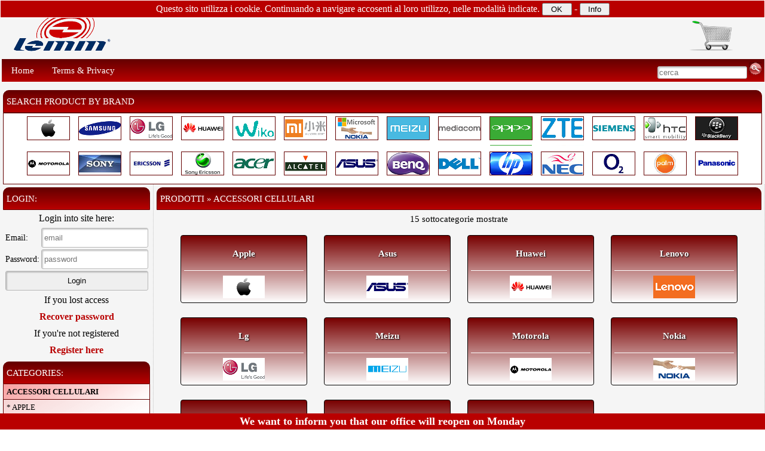

--- FILE ---
content_type: text/html; charset=UTF-8
request_url: https://cellularlemm.com/?q1=ACCESSORI+CELLULARI&q2=BATTERIE+PER+CELLULARI&q3=COMPAQ+IPAQ
body_size: 15155
content:
<!DOCTYPE html><html dir="ltr" lang="en"><head>
<link rel="shortcut icon" type="image/x-icon" href="/favicon1.ico">
<link rel="stylesheet" href="/include/styles1.css?1751988219">
<link rel="stylesheet" href="/include/style1.css?1751988227">
<!--[if lte IE 6]><style type="text/css">img{behavior:url(/include/iepngfix/iepngfix.htc)}</style><![endif]-->
<title>Db Group S.r.l.s. - vendita online</title>
<meta content="text/html; charset=UTF-8" http-equiv="Content-Type">
<meta name="viewport" content="width=device-width, initial-scale=1.0">
<meta property="og:title" content="Db Group S.r.l.s.">
<meta property="og:site_name" content="Db Group S.r.l.s.">
<meta property="og:description" content="Ricambi originali e accessori per smartphone, cellulari e tablet. Tutto per IPhone, Nokia, Samsung, LG, HTC... Batterie, LCD, custodie, pellicole, cover...">
<meta property="og:url" content="//cellularlemm.com">
<meta property="og:image" content="//cellularlemm.com/Immagini/Lemm/lemm.png">
<meta name="author" content="Db Group S.r.l.s. 2026 - Powered by LP89">
<meta name="description" content="Ricambi originali e accessori per smartphone, cellulari e tablet. Tutto per IPhone, Nokia, Samsung, LG, HTC... Batterie, LCD, custodie, pellicole, cover...">
<meta name="keywords" content="ricambi,cellulari,accessori,cover,batterie,ricambi cellulari,nokia,apple,iphone,touchscreen,pellicole,attrezzature,accessori cellulari,cover cellulari,touch">
<meta name="Designer" content="LP89">
<meta name="Revisit-After" content="3 days Days">
<meta name="robots" content="all">
<script src="/include/script.js?1751988083"></script>
</head><body><div id="sitecontainer"><table style="width:100%;"><tr><td class="logo"><a href="/"><img alt="lemm" src="/Immagini/Lemm/lemm.png"></a></td><td style="text-align:right; padding-right:8px;"><div class="annuncio">We want to inform you that our office will reopen on Monday</div><iframe frameborder="0" allowtransparency="true" scrolling="no" class="carrello" src="/Carrello/" name="carrello"></iframe></td></tr><tr><td colspan="2" style="text-align:center;"><div id="menu1">
<ul>
	<li><a href="/">Home</a></li>
	<li><a href="/NoteLegali/">Terms & Privacy</a></li>
	
	<!--<li><a href="/Contatti/">Find us</a></li>-->
	
	
	
	<li><form action="/" method="get"><input type="text" name="q" placeholder="cerca" value=""><input class="ricerca" type="submit" value=""></form></li>
</ul></div></td></tr></table>
<div class="contenitore"><div class="titolo">SEARCH PRODUCT BY BRAND</div><div class="bordo"><span class="spritemarche" style="background-position: -144px 0px;"><a href="?m=apple"><img alt="apple" class="imgmarche" width="70" height="38" src="/Immagini/Lemm/foto.png"></a></span> <span class="spritemarche" style="background-position: -1512px 0px;"><a href="?m=samsung"><img alt="samsung" class="imgmarche" width="70" height="38" src="/Immagini/Lemm/foto.png"></a></span> <span class="spritemarche" style="background-position: -864px 0px;"><a href="?m=lg"><img alt="lg" class="imgmarche" width="70" height="38" src="/Immagini/Lemm/foto.png"></a></span> <span class="spritemarche" style="background-position: -720px 0px;"><a href="?m=huawei"><img alt="huawei" class="imgmarche" width="70" height="38" src="/Immagini/Lemm/foto.png"></a></span> <span class="spritemarche" style="background-position: -1944px 0px;"><a href="?m=wiko"><img alt="wiko" class="imgmarche" width="70" height="38" src="/Immagini/Lemm/foto.png"></a></span> <span class="spritemarche" style="background-position: -2016px 0px;"><a href="?m=xiaomi"><img alt="xiaomi" class="imgmarche" width="70" height="38" src="/Immagini/Lemm/foto.png"></a></span> <span class="spritemarche" style="background-position: -1080px 0px;"><a href="?m=nokia"><img alt="nokia" class="imgmarche" width="70" height="38" src="/Immagini/Lemm/foto.png"></a></span> <span class="spritemarche" style="background-position: -2088px 0px;"><a href="?m=meizu"><img alt="meizu" class="imgmarche" width="70" height="38" src="/Immagini/Lemm/foto.png"></a></span> <span class="spritemarche" style="background-position: -2160px 0px;"><a href="?m=mediacom"><img alt="mediacom" class="imgmarche" width="70" height="38" src="/Immagini/Lemm/foto.png"></a></span> <span class="spritemarche" style="background-position: -2232px 0px;"><a href="?m=oppo"><img alt="oppo" class="imgmarche" width="70" height="38" src="/Immagini/Lemm/foto.png"></a></span> <span class="spritemarche" style="background-position: -2304px 0px;"><a href="?m=zte"><img alt="zte" class="imgmarche" width="70" height="38" src="/Immagini/Lemm/foto.png"></a></span> <span class="spritemarche" style="background-position: -1656px 0px;"><a href="?m=siemens"><img alt="siemens" class="imgmarche" width="70" height="38" src="/Immagini/Lemm/foto.png"></a></span> <span class="spritemarche" style="background-position: -648px 0px;"><a href="?m=htc"><img alt="htc" class="imgmarche" width="70" height="38" src="/Immagini/Lemm/foto.png"></a></span> <span class="spritemarche" style="background-position: -360px 0px;"><a href="?m=blackberry"><img alt="blackberry" class="imgmarche" width="70" height="38" src="/Immagini/Lemm/foto.png"></a></span> <span class="spritemarche" style="background-position: -936px 0px;"><a href="?m=motorola"><img alt="motorola" class="imgmarche" width="70" height="38" src="/Immagini/Lemm/foto.png"></a></span> <span class="spritemarche" style="background-position: -1728px 0px;"><a href="?m=sony"><img alt="sony" class="imgmarche" width="70" height="38" src="/Immagini/Lemm/foto.png"></a></span> <span class="spritemarche" style="background-position: -504px 0px;"><a href="?m=ericsson"><img alt="ericsson" class="imgmarche" width="70" height="38" src="/Immagini/Lemm/foto.png"></a></span> <span class="spritemarche" style="background-position: -1800px 0px;"><a href="?m=sonyericsson"><img alt="sonyericsson" class="imgmarche" width="70" height="38" src="/Immagini/Lemm/foto.png"></a></span> <span class="spritemarche" style="background-position: 0px 0px;"><a href="?m=acer"><img alt="acer" class="imgmarche" width="70" height="38" src="/Immagini/Lemm/foto.png"></a></span> <span class="spritemarche" style="background-position: -72px 0px;"><a href="?m=alcatel"><img alt="alcatel" class="imgmarche" width="70" height="38" src="/Immagini/Lemm/foto.png"></a></span> <span class="spritemarche" style="background-position: -216px 0px;"><a href="?m=asus"><img alt="asus" class="imgmarche" width="70" height="38" src="/Immagini/Lemm/foto.png"></a></span> <span class="spritemarche" style="background-position: -288px 0px;"><a href="?m=benq"><img alt="benq" class="imgmarche" width="70" height="38" src="/Immagini/Lemm/foto.png"></a></span> <span class="spritemarche" style="background-position: -432px 0px;"><a href="?m=dell"><img alt="dell" class="imgmarche" width="70" height="38" src="/Immagini/Lemm/foto.png"></a></span> <span class="spritemarche" style="background-position: -576px 0px;"><a href="?m=hp"><img alt="hp" class="imgmarche" width="70" height="38" src="/Immagini/Lemm/foto.png"></a></span> <span class="spritemarche" style="background-position: -1008px 0px;"><a href="?m=nec"><img alt="nec" class="imgmarche" width="70" height="38" src="/Immagini/Lemm/foto.png"></a></span> <span class="spritemarche" style="background-position: -1152px 0px;"><a href="?m=o2"><img alt="o2" class="imgmarche" width="70" height="38" src="/Immagini/Lemm/foto.png"></a></span> <span class="spritemarche" style="background-position: -1224px 0px;"><a href="?m=palm"><img alt="palm" class="imgmarche" width="70" height="38" src="/Immagini/Lemm/foto.png"></a></span> <span class="spritemarche" style="background-position: -1296px 0px;"><a href="?m=panasonic"><img alt="panasonic" class="imgmarche" width="70" height="38" src="/Immagini/Lemm/foto.png"></a></span> <span class="spritemarche" style="background-position: -1368px 0px;"><a href="?m=qtek"><img alt="qtek" class="imgmarche" width="70" height="38" src="/Immagini/Lemm/foto.png"></a></span> <span class="spritemarche" style="background-position: -1440px 0px;"><a href="?m=sagem"><img alt="sagem" class="imgmarche" width="70" height="38" src="/Immagini/Lemm/foto.png"></a></span> <span class="spritemarche" style="background-position: -1584px 0px;"><a href="?m=sharp"><img alt="sharp" class="imgmarche" width="70" height="38" src="/Immagini/Lemm/foto.png"></a></span> <span class="spritemarche" style="background-position: -1872px 0px;"><a href="?m=vodafone"><img alt="vodafone" class="imgmarche" width="70" height="38" src="/Immagini/Lemm/foto.png"></a></span> </div><div class="categorie"><div class="titolo">LOGIN:</div>Login into site here:<br><form id="formlog" action="/?q1=ACCESSORI+CELLULARI&q2=BATTERIE+PER+CELLULARI&q3=COMPAQ+IPAQ" method="post"><table style="border-spacing: 1px;"><tr><td class="tablog">Email:</td><td class="tablog"><input type="text" name="email" placeholder="email"></td></tr><tr><td class="tablog">Password:</td><td class="tablog"><input style="width:100%;" name="password" type="password" placeholder="password"></td></tr><tr><td colspan="2"><input type="submit" name="accesso" value="Login"></td></tr></table></form><br>If you lost access<br><a href="?lostpsw"><b>Recover password</b></a><br>If you're not registered<br><a href="javascript:apriSpoiler('spoilReg');"><b>Register here</b></a><div id="spoilReg" class="register" style="display:none;"><form id="formreg" action="/?q1=ACCESSORI+CELLULARI&q2=BATTERIE+PER+CELLULARI&q3=COMPAQ+IPAQ" method="post">
	<a href="javascript:apriSpoiler('spoilReg');"><b>Close this popup</b></a><table style="border-spacing:0px; width:100%;"><tr><td class="tablog">User type:</td><td class="tablog"><select id="tipologia" name="tipologia" onchange="mostra2();"><option value="privato">Private</option><option value="negozio">Shop</option><option value="distributore">Distributor</option></select></td></tr><tr id="merce" style="display:none;"><td class="tablog">Category:</td><td class="tablog"><select name="merce"><option value="0">- Select -</option><option value="1">Mobile phone center</option><option value="2">Shop + assistance mobile phones</option><option value="3">Assistance mobile phones</option><option value="4">Antenne CB</option><option value="5">Accessories and spare mobile phones</option><option value="6">Other</option></select></td></tr><tr ><td class="tablog">Email:</td><td class="tablog"><input onkeydown="return event.keyCode != 13 && event.which != 13;" onchange="mostra3();" id="ver1" type="text" name="email" placeholder="Email"></td></tr><tr ><td class="tablog">Password:</td><td class="tablog"><input onkeydown="return event.keyCode != 13 && event.which != 13;" onchange="mostra3();" id="ver2" type="password" name="password" placeholder="Password" maxlength="20"></td></tr><tr ><td class="tablog">Retype password:</td><td class="tablog"><input onkeydown="return event.keyCode != 13 && event.which != 13;" onchange="mostra3();" id="ver3" type="password" name="ripetipassword" placeholder="Retype password" maxlength="20"></td></tr><tr ><td class="tablog">First Name:</td><td class="tablog"><input onkeydown="return event.keyCode != 13 && event.which != 13;" onchange="mostra3();" id="ver4" type="text" name="nome" placeholder="First Name"></td></tr><tr ><td class="tablog">Last name:</td><td class="tablog"><input onkeydown="return event.keyCode != 13 && event.which != 13;" onchange="mostra3();" id="ver5" type="text" name="cognome" placeholder="Last name"></td></tr><tr  style="display:none;" id="Rag"><td class="tablog">Company name:</td><td class="tablog"><input onkeydown="return event.keyCode != 13 && event.which != 13;" onchange="mostra3();" id="ver6" type="text" name="ragionesociale" placeholder="Company name"></td></tr><tr ><td class="tablog">Fiscal Code:</td><td class="tablog"><input onkeydown="return event.keyCode != 13 && event.which != 13;" onchange="mostra3();" id="ver7" type="text" name="codicefiscale" placeholder="Fiscal Code" maxlength="16"></td></tr><tr  style="display:none;" id="Par"><td class="tablog">VAT number:</td><td class="tablog"><input onkeydown="return event.keyCode != 13 && event.which != 13;" onchange="mostra3();" id="ver8" type="text" name="partitaiva" placeholder="VAT number"></td></tr><tr ><td class="tablog">Telephone:</td><td class="tablog"><input onkeydown="return event.keyCode != 13 && event.which != 13;" onchange="mostra3();" id="ver9" type="text" name="telefono" placeholder="Telephone 1,Telephone 2"></td></tr><tr ><td class="tablog">Address:</td><td class="tablog"><input onkeydown="return event.keyCode != 13 && event.which != 13;" onchange="mostra3();" id="ver10" type="text" name="indirizzo" placeholder="Address"></td></tr><tr ><td class="tablog">Note:</td><td class="tablog"><input onkeydown="return event.keyCode != 13 && event.which != 13;" onchange="mostra3();" id="ver11" type="text" name="note" placeholder="Note"></td></tr><tr ><td class="tablog">Zip-code:</td><td class="tablog"><input onkeydown="return event.keyCode != 13 && event.which != 13;" onchange="mostra3();" id="ver12" type="text" name="zip" placeholder="Zip-code"></td></tr><tr><td class="tablog">Country:</td><td class="tablog"><select onchange="mostra3();" id="ver13" name="nazione"><option value="afghanistan">afghanistan</option><option value="albania">albania</option><option value="algeria">algeria</option><option value="andorra">andorra</option><option value="angola">angola</option><option value="antarctica">antartico</option><option value="antigua and barbuda">antigua e barbuda</option><option value="saudi arabia">arabia saudita</option><option value="argentina">argentina</option><option value="armenia">armenia</option><option value="australia">australia</option><option value="australia christmas island">australia - isola christmas</option><option value="australia norfolk island">australia - isola norfolk</option><option value="australia cocos keeling islands">australia - isole cocos</option><option value="heard and mc donald islands">australia - isole heard e mcdonald</option><option value="austria">austria</option><option value="azerbaijan">azerbaijan</option><option value="bahamas">bahamas</option><option value="bahrain">bahrain</option><option value="bangladesh">bangladesh</option><option value="barbados">barbados</option><option value="belgium">belgio</option><option value="belize">belize</option><option value="benin">benin</option><option value="bhutan">bhutan</option><option value="belarus">bielorussia</option><option value="bolivia">bolivia</option><option value="bosnia herzegovina">bosnia erzegovina</option><option value="botswana">botswana</option><option value="brazil">brasile</option><option value="brunei">brunei</option><option value="bulgaria">bulgaria</option><option value="burkina faso">burkina faso</option><option value="burundi">burundi</option><option value="cambodia">cambogia</option><option value="cameroon">camerun</option><option value="canada">canada</option><option value="cape verde">capo verde</option><option value="chad">ciad</option><option value="chile">cile</option><option value="china">cina</option><option value="china hong kong">cina - hong kong</option><option value="china macau">cina - macao</option><option value="cyprus">cipro</option><option value="holy see">citta del vaticano</option><option value="colombia">colombia</option><option value="comoros">comore</option><option value="north korea">corea del nord</option><option value="south korea">corea del sud</option><option value="cote divoire">costa d'avorio</option><option value="costa rica">costa rica</option><option value="croatia">croazia</option><option value="cuba">cuba</option><option value="denmark">danimarca</option><option value="denmark faroe islands">danimarca - isole faroe</option><option value="dominica">dominica</option><option value="ecuador">ecuador</option><option value="egypt">egitto</option><option value="el salvador">el salvador</option><option value="united arab emirates">emirati arabi uniti</option><option value="eritrea">eritrea</option><option value="estonia">estonia</option><option value="ethiopia">etiopia</option><option value="fiji">figi</option><option value="philippines">filippine</option><option value="finland">finlandia</option><option value="finland aland islands">finlandia - isole aland</option><option value="france">francia</option><option value="france guadeloupe">francia - guadalupa</option><option value="france french guiana">francia - guyana francese</option><option value="france martinique">francia - martinica</option><option value="france mayotte">francia - mayotte</option><option value="france new caledonia">francia - nuova caledonia</option><option value="france french polynesia">francia - polinesia francese</option><option value="france reunion">francia - reunion</option><option value="france saint pierre and miquelon">francia - saint pierre e miquelon</option><option value="france french southern territories">francia - territori francesi meridionali</option><option value="france wallis and futuna islands">francia - wallis e futuna</option><option value="gabon">gabon</option><option value="gambia">gambia</option><option value="georgia">georgia</option><option value="germany">germania</option><option value="ghana">ghana</option><option value="jamaica">giamaica</option><option value="japan">giappone</option><option value="djibouti">gibuti</option><option value="jordan">giordania</option><option value="greece">grecia</option><option value="grenada">grenada</option><option value="greenland">groenlandia</option><option value="guatemala">guatemala</option><option value="guinea">guinea</option><option value="equatorial guinea">guinea equatoriale</option><option value="guinea bissau">guinea-bissau</option><option value="guyana">guyana</option><option value="haiti">haiti</option><option value="honduras">honduras</option><option value="india">india</option><option value="indonesia">indonesia</option><option value="iran">iran</option><option value="iraq">iraq</option><option value="ireland">irlanda</option><option value="iceland">islanda</option><option value="marshall islands">isole marshall</option><option value="solomon islands">isole salomone</option><option value="israel">israele</option><option value="italia" selected="selected">italia</option><option value="kazakhstan">kazakistan</option><option value="kenya">kenya</option><option value="kyrgyzstan">kirghizistan</option><option value="kiribati">kiribati</option><option value="kuwait">kuwait</option><option value="laos">laos</option><option value="lesotho">lesotho</option><option value="latvia">lettonia</option><option value="lebanon">libano</option><option value="liberia">liberia</option><option value="libya">libia</option><option value="liechtenstein">liechtenstein</option><option value="lithuania">lituania</option><option value="luxembourg">lussemburgo</option><option value="macedonia">macedonia</option><option value="madagascar">madagascar</option><option value="malawi">malawi</option><option value="maldives">maldive</option><option value="malaysia">malesia</option><option value="mali">mali</option><option value="malta">malta</option><option value="morocco">marocco</option><option value="mauritania">mauritania</option><option value="mauritius">mauritius</option><option value="mexico">messico</option><option value="micronesia">micronesia</option><option value="moldova">moldavia</option><option value="mongolia">mongolia</option><option value="montenegro">montenegro</option><option value="mozambique">mozambico</option><option value="myanmar">myanmar</option><option value="namibia">namibia</option><option value="nauru">nauru</option><option value="nepal">nepal</option><option value="nicaragua">nicaragua</option><option value="niger">niger</option><option value="nigeria">nigeria</option><option value="norway">norvegia</option><option value="norway bouvet island">norvegia - isola bouvet</option><option value="norway svalbard and jan mayen islands">norvegia - svalbard</option><option value="new zealand">nuova zelanda</option><option value="new zealand cook islands">nuova zelanda - isole cook</option><option value="new zealand niue">nuova zelanda - niue</option><option value="new zealand tokelau">nuova zelanda - tokelau</option><option value="holland">olanda</option><option value="oman">oman</option><option value="netherlands">paesi bassi</option><option value="netherlands netherlands antilles">paesi bassi - antille olandesi</option><option value="netherlands aruba">paesi bassi - aruba</option><option value="pakistan">pakistan</option><option value="palau">palau</option><option value="palestine">palestina</option><option value="panama">panama</option><option value="papua new guinea">papua nuova guinea</option><option value="paraguay">paraguay</option><option value="peru">peru</option><option value="poland">polonia</option><option value="puerto rico">porto rico</option><option value="portugal">portogallo</option><option value="principality of monaco">principato di monaco</option><option value="qatar">qatar</option><option value="united kingdom">regno unito</option><option value="united kingdom anguilla">regno unito - anguilla</option><option value="united kingdom bermuda">regno unito - bermuda</option><option value="united kingdom gibraltar">regno unito - gibilterra</option><option value="united kingdom guernsey">regno unito - guernsey</option><option value="united kingdom isle of man">regno unito - isola di man</option><option value="united kingdom cayman islands">regno unito - isole cayman</option><option value="united kingdom falkland islands">regno unito - isole falkland</option><option value="united kingdom pitcairn">regno unito - isole pitcairn</option><option value="united kingdom south sandwich islands">regno unito - isole sandwich meridionali</option><option value="united kingdom turks and caicos islands">regno unito - isole turks e caicos</option><option value="united kingdom british virgin islands">regno unito - isole vergini britanniche</option><option value="united kingdom jersey">regno unito - jersey</option><option value="united kingdom monttserrat">regno unito - montserrat</option><option value="united kingdom saint helena">regno unito - sant'elena</option><option value="united kingdom british indian ocean territory">regno unito - terr. britannico dell'oceano indiano</option><option value="czech republic">repubblica ceca</option><option value="central african republic">repubblica centrafricana</option><option value="republic of the congo">repubblica del congo</option><option value="democratic republic of the congo">repubblica democratica del congo (ex zaire)</option><option value="republic of san marino">repubblica di san marino</option><option value="dominican republic">repubblica dominicana</option><option value="romania">romania</option><option value="rwanda">ruanda</option><option value="russia">russia</option><option value="western sahara">sahara occidentale</option><option value="saint vincent and the grenadines">saint vincent e grenadines</option><option value="samoa">samoa</option><option value="saint kitts and nevis">san kitts e nevis</option><option value="saint lucia">santa lucia</option><option value="sao tome and principe">sao tome e principe</option><option value="senegal">senegal</option><option value="serbia">serbia</option><option value="seyschelles">seychelles</option><option value="sierra leone">sierra leone</option><option value="singapore">singapore</option><option value="syria">siria</option><option value="slovakia">slovacchia</option><option value="slovenia">slovenia</option><option value="somalia">somalia</option><option value="spain">spagna</option><option value="sri lanka">sri lanka</option><option value="united states of america">stati uniti d'america</option><option value="united states of america guam">stati uniti d'america - guam</option><option value="united states of america northern mariana islands">stati uniti d'america - isole marianne settentrionali</option><option value="united states of america minor outlyng islands">stati uniti d'america - isole periferiche secondarie</option><option value="united states of america virgin islands">stati uniti d'america - isole vergini statunitensi</option><option value="united states of america american samoa">stati uniti d'america - samoa americane</option><option value="south africa">sud africa</option><option value="sudan">sudan</option><option value="suriname">suriname</option><option value="sweden">svezia</option><option value="switzerland">svizzera</option><option value="swaziland">swaziland</option><option value="tajikistan">tagikistan</option><option value="thailand">tailandia</option><option value="taiwan">taiwan</option><option value="tanzania">tanzania</option><option value="east timor">timor dell'est</option><option value="togo">togo</option><option value="tonga">tonga</option><option value="trinidad and tobago">trinidad e tobago</option><option value="tunisia">tunisia</option><option value="turkey">turchia</option><option value="turkmenistan">turkmenistan</option><option value="tuvalu">tuvalu</option><option value="ukraine">ucraina</option><option value="uganda">uganda</option><option value="hungary">ungheria</option><option value="uruguay">uruguay</option><option value="uzbekistan">uzbekistan</option><option value="vanuatu">vanuatu</option><option value="venezuela">venezuela</option><option value="vietnam">vietnam</option><option value="yemen">yemen</option><option value="zambia">zambia</option><option value="zimbabwe">zimbabwe</option></select></td></tr><tr ><td class="tablog">City:</td><td class="tablog"><input onkeydown="return event.keyCode != 13 && event.which != 13;" onchange="mostra3();" id="ver14" type="text" name="comune" placeholder="City"></td></tr><tr ><td class="tablog">Country code:</td><td class="tablog"><input onkeydown="return event.keyCode != 13 && event.which != 13;" onchange="mostra3();" id="ver15" type="text" name="provincia" placeholder="Country code" maxlength="2"></td></tr><tr><td class="tablog">Newsletter:</td><td class="tablog"><input type="checkbox" name="newsletter" value="1" checked="checked"></td></tr><tr><td colspan="2"><b>All fields must be filled</b></td></tr><tr><td colspan="2"><input id="bt1" type="submit" name="accesso" value="Register" disabled></td></tr></table></form></div><div class="titolo">CATEGORIES:</div><div class="spoilhere"><a href="/?q1=ACCESSORI+CELLULARI" style="font-weight:bold;" >ACCESSORI CELLULARI</a><div style="display:block;">
<a href="/?q1=ACCESSORI+CELLULARI&amp;q2=APPLE" >* APPLE</a><div>
<a href="/?q1=ACCESSORI+CELLULARI&amp;q2=APPLE&amp;q3=AURICOLARI" >- AURICOLARI</a>
<a href="/?q1=ACCESSORI+CELLULARI&amp;q2=APPLE&amp;q3=CARICA+BATTERIE+CASA" >- CARICA BATTERIE CASA</a>
<a href="/?q1=ACCESSORI+CELLULARI&amp;q2=APPLE&amp;q3=CARICA+BATTERIE+DA+AUTO+12-24V" >- CARICA BATTERIE DA AUTO 12-24V</a>
<a href="/?q1=ACCESSORI+CELLULARI&amp;q2=APPLE&amp;q3=CARICA+BATTERIE+DA+CASA+220V" >- CARICA BATTERIE DA CASA 220V</a>
<a href="/?q1=ACCESSORI+CELLULARI&amp;q2=APPLE&amp;q3=CAVI+DATI+USB" >- CAVI DATI USB</a>
<a href="/?q1=ACCESSORI+CELLULARI&amp;q2=APPLE&amp;q3=CAVI+USB" >- CAVI USB</a>
<a href="/?q1=ACCESSORI+CELLULARI&amp;q2=APPLE&amp;q3=CUSTODIA+FRONTE+RETRO" >- CUSTODIA FRONTE RETRO</a>
<a href="/?q1=ACCESSORI+CELLULARI&amp;q2=APPLE&amp;q3=CUSTODIA+TPU-SILICONE" >- CUSTODIA TPU-SILICONE</a>
<a href="/?q1=ACCESSORI+CELLULARI&amp;q2=APPLE&amp;q3=CUSTODIE+BOOK" >- CUSTODIE BOOK</a>
<a href="/?q1=ACCESSORI+CELLULARI&amp;q2=APPLE&amp;q3=CUSTODIE+BOOK+MAGNETICHE" >- CUSTODIE BOOK MAGNETICHE</a>
<a href="/?q1=ACCESSORI+CELLULARI&amp;q2=APPLE&amp;q3=CUSTODIE+IPAD" >- CUSTODIE IPAD</a>
<a href="/?q1=ACCESSORI+CELLULARI&amp;q2=APPLE&amp;q3=PELLICOLA+IN+VETRO+TEMPERATO" >- PELLICOLA IN VETRO TEMPERATO</a>
<a href="/?q1=ACCESSORI+CELLULARI&amp;q2=APPLE&amp;q3=PELLICOLA+NANO+FULL+GLOW" >- PELLICOLA NANO FULL GLOW</a>
</div>
<a href="/?q1=ACCESSORI+CELLULARI&amp;q2=ASUS" >* ASUS</a><div>
<a href="/?q1=ACCESSORI+CELLULARI&amp;q2=ASUS&amp;q3=CUSTODIA+TPU-SILICONE" >- CUSTODIA TPU-SILICONE</a>
<a href="/?q1=ACCESSORI+CELLULARI&amp;q2=ASUS&amp;q3=CUSTODIE+BOOK" >- CUSTODIE BOOK</a>
<a href="/?q1=ACCESSORI+CELLULARI&amp;q2=ASUS&amp;q3=PELLICOLA+IN+VETRO+TEMPERATO" >- PELLICOLA IN VETRO TEMPERATO</a>
</div>
<a href="/?q1=ACCESSORI+CELLULARI&amp;q2=HUAWEI" >* HUAWEI</a><div>
<a href="/?q1=ACCESSORI+CELLULARI&amp;q2=HUAWEI&amp;q3=CUSTODIA+TPU-SILICONE" >- CUSTODIA TPU-SILICONE</a>
<a href="/?q1=ACCESSORI+CELLULARI&amp;q2=HUAWEI&amp;q3=CUSTODIE+BOOK" >- CUSTODIE BOOK</a>
<a href="/?q1=ACCESSORI+CELLULARI&amp;q2=HUAWEI&amp;q3=CUSTODIE+BOOK+MAGNETICHE" >- CUSTODIE BOOK MAGNETICHE</a>
<a href="/?q1=ACCESSORI+CELLULARI&amp;q2=HUAWEI&amp;q3=PELLICOLA+IN+VETRO+TEMPERATO" >- PELLICOLA IN VETRO TEMPERATO</a>
</div>
<a href="/?q1=ACCESSORI+CELLULARI&amp;q2=LENOVO" >* LENOVO</a><div>
<a href="/?q1=ACCESSORI+CELLULARI&amp;q2=LENOVO&amp;q3=CUSTODIE+BOOK" >- CUSTODIE BOOK</a>
</div>
<a href="/?q1=ACCESSORI+CELLULARI&amp;q2=LG" >* LG</a><div>
<a href="/?q1=ACCESSORI+CELLULARI&amp;q2=LG&amp;q3=CUSTODIA+TPU-SILICONE" >- CUSTODIA TPU-SILICONE</a>
<a href="/?q1=ACCESSORI+CELLULARI&amp;q2=LG&amp;q3=CUSTODIE+BOOK" >- CUSTODIE BOOK</a>
<a href="/?q1=ACCESSORI+CELLULARI&amp;q2=LG&amp;q3=PELLICOLA+IN+VETRO+TEMPERATO" >- PELLICOLA IN VETRO TEMPERATO</a>
</div>
<a href="/?q1=ACCESSORI+CELLULARI&amp;q2=MEIZU" >* MEIZU</a><div>
<a href="/?q1=ACCESSORI+CELLULARI&amp;q2=MEIZU&amp;q3=CUSTODIA+TPU-SILICONE" >- CUSTODIA TPU-SILICONE</a>
<a href="/?q1=ACCESSORI+CELLULARI&amp;q2=MEIZU&amp;q3=CUSTODIE+BOOK" >- CUSTODIE BOOK</a>
<a href="/?q1=ACCESSORI+CELLULARI&amp;q2=MEIZU&amp;q3=CUSTODIE+BOOK+MAGNETICHE" >- CUSTODIE BOOK MAGNETICHE</a>
<a href="/?q1=ACCESSORI+CELLULARI&amp;q2=MEIZU&amp;q3=PELLICOLA+IN+VETRO+TEMPERATO" >- PELLICOLA IN VETRO TEMPERATO</a>
</div>
<a href="/?q1=ACCESSORI+CELLULARI&amp;q2=MOTOROLA" >* MOTOROLA</a><div>
<a href="/?q1=ACCESSORI+CELLULARI&amp;q2=MOTOROLA&amp;q3=CUSTODIA+TPU-SILICONE" >- CUSTODIA TPU-SILICONE</a>
<a href="/?q1=ACCESSORI+CELLULARI&amp;q2=MOTOROLA&amp;q3=CUSTODIE+BOOK+MAGNETICHE" >- CUSTODIE BOOK MAGNETICHE</a>
<a href="/?q1=ACCESSORI+CELLULARI&amp;q2=MOTOROLA&amp;q3=PELLICOLA+IN+VETRO+TEMPERATO" >- PELLICOLA IN VETRO TEMPERATO</a>
</div>
<a href="/?q1=ACCESSORI+CELLULARI&amp;q2=NOKIA" >* NOKIA</a><div>
<a href="/?q1=ACCESSORI+CELLULARI&amp;q2=NOKIA&amp;q3=CUSTODIA+TPU-SILICONE" >- CUSTODIA TPU-SILICONE</a>
<a href="/?q1=ACCESSORI+CELLULARI&amp;q2=NOKIA&amp;q3=CUSTODIE+BOOK" >- CUSTODIE BOOK</a>
<a href="/?q1=ACCESSORI+CELLULARI&amp;q2=NOKIA&amp;q3=PELLICOLA+IN+VETRO+TEMPERATO" >- PELLICOLA IN VETRO TEMPERATO</a>
</div>
<a href="/?q1=ACCESSORI+CELLULARI&amp;q2=OPPO" >* OPPO</a><div>
<a href="/?q1=ACCESSORI+CELLULARI&amp;q2=OPPO&amp;q3=CUSTODIA+TPU-SILICONE" >- CUSTODIA TPU-SILICONE</a>
<a href="/?q1=ACCESSORI+CELLULARI&amp;q2=OPPO&amp;q3=PELLICOLA+IN+VETRO+TEMPERATO" >- PELLICOLA IN VETRO TEMPERATO</a>
</div>
<a href="/?q1=ACCESSORI+CELLULARI&amp;q2=SAMSUNG" >* SAMSUNG</a><div>
<a href="/?q1=ACCESSORI+CELLULARI&amp;q2=SAMSUNG&amp;q3=AURICOLARI" >- AURICOLARI</a>
<a href="/?q1=ACCESSORI+CELLULARI&amp;q2=SAMSUNG&amp;q3=CARICA+BATTERIE+AUTO" >- CARICA BATTERIE AUTO</a>
<a href="/?q1=ACCESSORI+CELLULARI&amp;q2=SAMSUNG&amp;q3=CARICA+BATTERIE+CASA" >- CARICA BATTERIE CASA</a>
<a href="/?q1=ACCESSORI+CELLULARI&amp;q2=SAMSUNG&amp;q3=CAVI+USB" >- CAVI USB</a>
<a href="/?q1=ACCESSORI+CELLULARI&amp;q2=SAMSUNG&amp;q3=CUSTODIA+TPU-SILICONE" >- CUSTODIA TPU-SILICONE</a>
<a href="/?q1=ACCESSORI+CELLULARI&amp;q2=SAMSUNG&amp;q3=CUSTODIE+BOOK" >- CUSTODIE BOOK</a>
<a href="/?q1=ACCESSORI+CELLULARI&amp;q2=SAMSUNG&amp;q3=CUSTODIE+BOOK+MAGNETICHE" >- CUSTODIE BOOK MAGNETICHE</a>
<a href="/?q1=ACCESSORI+CELLULARI&amp;q2=SAMSUNG&amp;q3=PELLICOLA+IN+VETRO+TEMPERATO" >- PELLICOLA IN VETRO TEMPERATO</a>
<a href="/?q1=ACCESSORI+CELLULARI&amp;q2=SAMSUNG&amp;q3=PELLICOLA+NANO+FULL+GLOW" >- PELLICOLA NANO FULL GLOW</a>
</div>
<a href="/?q1=ACCESSORI+CELLULARI&amp;q2=SONY" >* SONY</a><div>
<a href="/?q1=ACCESSORI+CELLULARI&amp;q2=SONY&amp;q3=PELLICOLA+IN+VETRO+TEMPERATO" >- PELLICOLA IN VETRO TEMPERATO</a>
</div>
<a href="/?q1=ACCESSORI+CELLULARI&amp;q2=UNIVERSALE" >* UNIVERSALE</a><div>
<a href="/?q1=ACCESSORI+CELLULARI&amp;q2=UNIVERSALE&amp;q3=ADATTATORI+AURICOLARI" >- ADATTATORI AURICOLARI</a>
<a href="/?q1=ACCESSORI+CELLULARI&amp;q2=UNIVERSALE&amp;q3=ADATTATORI+OTG" >- ADATTATORI OTG</a>
<a href="/?q1=ACCESSORI+CELLULARI&amp;q2=UNIVERSALE&amp;q3=ADATTATORI+SIM" >- ADATTATORI SIM</a>
<a href="/?q1=ACCESSORI+CELLULARI&amp;q2=UNIVERSALE&amp;q3=ADATTATORI+VIDEO" >- ADATTATORI VIDEO</a>
<a href="/?q1=ACCESSORI+CELLULARI&amp;q2=UNIVERSALE&amp;q3=AURICOLARI" >- AURICOLARI</a>
<a href="/?q1=ACCESSORI+CELLULARI&amp;q2=UNIVERSALE&amp;q3=CARICA+BATTERIE+AUTO" >- CARICA BATTERIE AUTO</a>
<a href="/?q1=ACCESSORI+CELLULARI&amp;q2=UNIVERSALE&amp;q3=CARICA+BATTERIE+CASA" >- CARICA BATTERIE CASA</a>
<a href="/?q1=ACCESSORI+CELLULARI&amp;q2=UNIVERSALE&amp;q3=CARICA+BATTERIE+DA+AUTO+12-24V" >- CARICA BATTERIE DA AUTO 12-24V</a>
<a href="/?q1=ACCESSORI+CELLULARI&amp;q2=UNIVERSALE&amp;q3=CARICA+BATTERIE+DA+CASA+220V" >- CARICA BATTERIE DA CASA 220V</a>
<a href="/?q1=ACCESSORI+CELLULARI&amp;q2=UNIVERSALE&amp;q3=CARICA+BATTERIE+MACBOOK" >- CARICA BATTERIE MACBOOK</a>
<a href="/?q1=ACCESSORI+CELLULARI&amp;q2=UNIVERSALE&amp;q3=CARICA+BATTERIE+PC" >- CARICA BATTERIE PC</a>
<a href="/?q1=ACCESSORI+CELLULARI&amp;q2=UNIVERSALE&amp;q3=CARICA+WIRELESS" >- CARICA WIRELESS</a>
<a href="/?q1=ACCESSORI+CELLULARI&amp;q2=UNIVERSALE&amp;q3=CAVI+DATI+USB" >- CAVI DATI USB</a>
<a href="/?q1=ACCESSORI+CELLULARI&amp;q2=UNIVERSALE&amp;q3=PELLICOLA+IN+HYDROGEL" >- PELLICOLA IN HYDROGEL</a>
<a href="/?q1=ACCESSORI+CELLULARI&amp;q2=UNIVERSALE&amp;q3=PELLICOLA+IN+VETRO+TEMPERATO" >- PELLICOLA IN VETRO TEMPERATO</a>
<a href="/?q1=ACCESSORI+CELLULARI&amp;q2=UNIVERSALE&amp;q3=PENNINI" >- PENNINI</a>
</div>
<a href="/?q1=ACCESSORI+CELLULARI&amp;q2=VODAFONE" >* VODAFONE</a><div>
<a href="/?q1=ACCESSORI+CELLULARI&amp;q2=VODAFONE&amp;q3=CUSTODIA+TPU-SILICONE" >- CUSTODIA TPU-SILICONE</a>
<a href="/?q1=ACCESSORI+CELLULARI&amp;q2=VODAFONE&amp;q3=CUSTODIE+BOOK" >- CUSTODIE BOOK</a>
<a href="/?q1=ACCESSORI+CELLULARI&amp;q2=VODAFONE&amp;q3=PELLICOLA+IN+VETRO+TEMPERATO" >- PELLICOLA IN VETRO TEMPERATO</a>
</div>
<a href="/?q1=ACCESSORI+CELLULARI&amp;q2=WIKO" >* WIKO</a><div>
<a href="/?q1=ACCESSORI+CELLULARI&amp;q2=WIKO&amp;q3=CUSTODIA+TPU-SILICONE" >- CUSTODIA TPU-SILICONE</a>
<a href="/?q1=ACCESSORI+CELLULARI&amp;q2=WIKO&amp;q3=CUSTODIE+BOOK" >- CUSTODIE BOOK</a>
<a href="/?q1=ACCESSORI+CELLULARI&amp;q2=WIKO&amp;q3=CUSTODIE+BOOK+MAGNETICHE" >- CUSTODIE BOOK MAGNETICHE</a>
<a href="/?q1=ACCESSORI+CELLULARI&amp;q2=WIKO&amp;q3=PELLICOLA+IN+VETRO+TEMPERATO" >- PELLICOLA IN VETRO TEMPERATO</a>
</div>
<a href="/?q1=ACCESSORI+CELLULARI&amp;q2=XIAOMI" >* XIAOMI</a><div>
<a href="/?q1=ACCESSORI+CELLULARI&amp;q2=XIAOMI&amp;q3=CUSTODIA+TPU-SILICONE" >- CUSTODIA TPU-SILICONE</a>
<a href="/?q1=ACCESSORI+CELLULARI&amp;q2=XIAOMI&amp;q3=CUSTODIE+BOOK" >- CUSTODIE BOOK</a>
<a href="/?q1=ACCESSORI+CELLULARI&amp;q2=XIAOMI&amp;q3=CUSTODIE+BOOK+MAGNETICHE" >- CUSTODIE BOOK MAGNETICHE</a>
<a href="/?q1=ACCESSORI+CELLULARI&amp;q2=XIAOMI&amp;q3=PELLICOLA+IN+VETRO+TEMPERATO" >- PELLICOLA IN VETRO TEMPERATO</a>
</div>
</div>
<a href="/?q1=ACCESSORI+ORIGINALI" >ACCESSORI ORIGINALI</a><div>
<a href="/?q1=ACCESSORI+ORIGINALI&amp;q2=APPLE" >* APPLE</a><div>
<a href="/?q1=ACCESSORI+ORIGINALI&amp;q2=APPLE&amp;q3=AURICOLARI" >- AURICOLARI</a>
<a href="/?q1=ACCESSORI+ORIGINALI&amp;q2=APPLE&amp;q3=CARICA+BATTERIE+CASA" >- CARICA BATTERIE CASA</a>
<a href="/?q1=ACCESSORI+ORIGINALI&amp;q2=APPLE&amp;q3=CARICA+BATTERIE+MACBOOK" >- CARICA BATTERIE MACBOOK</a>
<a href="/?q1=ACCESSORI+ORIGINALI&amp;q2=APPLE&amp;q3=CAVI+USB" >- CAVI USB</a>
<a href="/?q1=ACCESSORI+ORIGINALI&amp;q2=APPLE&amp;q3=CUSTODIE" >- CUSTODIE</a>
</div>
<a href="/?q1=ACCESSORI+ORIGINALI&amp;q2=ASUS" >* ASUS</a><div>
<a href="/?q1=ACCESSORI+ORIGINALI&amp;q2=ASUS&amp;q3=BATTERIE" >- BATTERIE</a>
<a href="/?q1=ACCESSORI+ORIGINALI&amp;q2=ASUS&amp;q3=CARICA+BATTERIE+CASA" >- CARICA BATTERIE CASA</a>
</div>
<a href="/?q1=ACCESSORI+ORIGINALI&amp;q2=GIGASET" >* GIGASET</a><div>
<a href="/?q1=ACCESSORI+ORIGINALI&amp;q2=GIGASET&amp;q3=BATTERIE" >- BATTERIE</a>
</div>
<a href="/?q1=ACCESSORI+ORIGINALI&amp;q2=HONOR" >* HONOR</a><div>
<a href="/?q1=ACCESSORI+ORIGINALI&amp;q2=HONOR&amp;q3=BATTERIE" >- BATTERIE</a>
</div>
<a href="/?q1=ACCESSORI+ORIGINALI&amp;q2=HUAWEI" >* HUAWEI</a><div>
<a href="/?q1=ACCESSORI+ORIGINALI&amp;q2=HUAWEI&amp;q3=AURICOLARI" >- AURICOLARI</a>
<a href="/?q1=ACCESSORI+ORIGINALI&amp;q2=HUAWEI&amp;q3=BATTERIE" >- BATTERIE</a>
<a href="/?q1=ACCESSORI+ORIGINALI&amp;q2=HUAWEI&amp;q3=CARICA+BATTERIE+CASA" >- CARICA BATTERIE CASA</a>
<a href="/?q1=ACCESSORI+ORIGINALI&amp;q2=HUAWEI&amp;q3=CAVI+USB" >- CAVI USB</a>
</div>
<a href="/?q1=ACCESSORI+ORIGINALI&amp;q2=LG" >* LG</a><div>
<a href="/?q1=ACCESSORI+ORIGINALI&amp;q2=LG&amp;q3=AURICOLARI" >- AURICOLARI</a>
<a href="/?q1=ACCESSORI+ORIGINALI&amp;q2=LG&amp;q3=BATTERIE" >- BATTERIE</a>
<a href="/?q1=ACCESSORI+ORIGINALI&amp;q2=LG&amp;q3=CARICA+BATTERIE+CASA" >- CARICA BATTERIE CASA</a>
</div>
<a href="/?q1=ACCESSORI+ORIGINALI&amp;q2=MEDIACOM" >* MEDIACOM</a><div>
<a href="/?q1=ACCESSORI+ORIGINALI&amp;q2=MEDIACOM&amp;q3=CARICA+BATTERIE+CASA" >- CARICA BATTERIE CASA</a>
</div>
<a href="/?q1=ACCESSORI+ORIGINALI&amp;q2=NOKIA" >* NOKIA</a><div>
<a href="/?q1=ACCESSORI+ORIGINALI&amp;q2=NOKIA&amp;q3=BATTERIE" >- BATTERIE</a>
<a href="/?q1=ACCESSORI+ORIGINALI&amp;q2=NOKIA&amp;q3=CARICA+BATTERIE" >- CARICA BATTERIE</a>
<a href="/?q1=ACCESSORI+ORIGINALI&amp;q2=NOKIA&amp;q3=CAVI+USB" >- CAVI USB</a>
</div>
<a href="/?q1=ACCESSORI+ORIGINALI&amp;q2=OPPO" >* OPPO</a><div>
<a href="/?q1=ACCESSORI+ORIGINALI&amp;q2=OPPO&amp;q3=BATTERIE" >- BATTERIE</a>
<a href="/?q1=ACCESSORI+ORIGINALI&amp;q2=OPPO&amp;q3=CARICA+BATTERIE+CASA" >- CARICA BATTERIE CASA</a>
</div>
<a href="/?q1=ACCESSORI+ORIGINALI&amp;q2=REALME" >* REALME</a><div>
<a href="/?q1=ACCESSORI+ORIGINALI&amp;q2=REALME&amp;q3=BATTERIE" >- BATTERIE</a>
</div>
<a href="/?q1=ACCESSORI+ORIGINALI&amp;q2=SAMSUNG" >* SAMSUNG</a><div>
<a href="/?q1=ACCESSORI+ORIGINALI&amp;q2=SAMSUNG&amp;q3=BATTERIE" >- BATTERIE</a>
</div>
<a href="/?q1=ACCESSORI+ORIGINALI&amp;q2=SONY" >* SONY</a><div>
<a href="/?q1=ACCESSORI+ORIGINALI&amp;q2=SONY&amp;q3=CARICA+BATTERIE+CASA" >- CARICA BATTERIE CASA</a>
<a href="/?q1=ACCESSORI+ORIGINALI&amp;q2=SONY&amp;q3=CAVI+USB" >- CAVI USB</a>
</div>
<a href="/?q1=ACCESSORI+ORIGINALI&amp;q2=VIVO" >* VIVO</a><div>
<a href="/?q1=ACCESSORI+ORIGINALI&amp;q2=VIVO&amp;q3=BATTERIE" >- BATTERIE</a>
</div>
<a href="/?q1=ACCESSORI+ORIGINALI&amp;q2=WIKO" >* WIKO</a><div>
<a href="/?q1=ACCESSORI+ORIGINALI&amp;q2=WIKO&amp;q3=BATTERIE" >- BATTERIE</a>
<a href="/?q1=ACCESSORI+ORIGINALI&amp;q2=WIKO&amp;q3=CARICA+BATTERIE+CASA" >- CARICA BATTERIE CASA</a>
<a href="/?q1=ACCESSORI+ORIGINALI&amp;q2=WIKO&amp;q3=CAVI+USB" >- CAVI USB</a>
</div>
<a href="/?q1=ACCESSORI+ORIGINALI&amp;q2=XIAOMI" >* XIAOMI</a><div>
<a href="/?q1=ACCESSORI+ORIGINALI&amp;q2=XIAOMI&amp;q3=BATTERIE" >- BATTERIE</a>
</div>
<a href="/?q1=ACCESSORI+ORIGINALI&amp;q2=ZTE" >* ZTE</a><div>
<a href="/?q1=ACCESSORI+ORIGINALI&amp;q2=ZTE&amp;q3=BATTERIE" >- BATTERIE</a>
<a href="/?q1=ACCESSORI+ORIGINALI&amp;q2=ZTE&amp;q3=CARICA+BATTERIE+CASA" >- CARICA BATTERIE CASA</a>
</div>
</div>
<a href="/?q1=ANTENNE+CB-VHF-UHF" >ANTENNE CB-VHF-UHF</a><div>
<a href="/?q1=ANTENNE+CB-VHF-UHF&amp;q2=ACCESSORI+PER+APPARATI" >* ACCESSORI PER APPARATI</a><div>
</div>
<a href="/?q1=ANTENNE+CB-VHF-UHF&amp;q2=BASI" >* BASI</a><div>
<a href="/?q1=ANTENNE+CB-VHF-UHF&amp;q2=BASI&amp;q3=BASI+CON+CAVI" >- BASI CON CAVI</a>
<a href="/?q1=ANTENNE+CB-VHF-UHF&amp;q2=BASI&amp;q3=BASI+MAGNETICHE" >- BASI MAGNETICHE</a>
<a href="/?q1=ANTENNE+CB-VHF-UHF&amp;q2=BASI&amp;q3=MAGNETI" >- MAGNETI</a>
</div>
<a href="/?q1=ANTENNE+CB-VHF-UHF&amp;q2=BOBINE+CON+STILO" >* BOBINE CON STILO</a><div>
</div>
<a href="/?q1=ANTENNE+CB-VHF-UHF&amp;q2=CAVI" >* CAVI</a><div>
</div>
<a href="/?q1=ANTENNE+CB-VHF-UHF&amp;q2=COMPONENTI" >* COMPONENTI</a><div>
<a href="/?q1=ANTENNE+CB-VHF-UHF&amp;q2=COMPONENTI&amp;q3=ALTRO" >- ALTRO</a>
<a href="/?q1=ANTENNE+CB-VHF-UHF&amp;q2=COMPONENTI&amp;q3=CAVI" >- CAVI</a>
</div>
<a href="/?q1=ANTENNE+CB-VHF-UHF&amp;q2=DIPOLI+FILARI+E+ACCESSORI" >* DIPOLI FILARI E ACCESSORI</a><div>
<a href="/?q1=ANTENNE+CB-VHF-UHF&amp;q2=DIPOLI+FILARI+E+ACCESSORI&amp;q3=ACCESSORI" >- ACCESSORI</a>
<a href="/?q1=ANTENNE+CB-VHF-UHF&amp;q2=DIPOLI+FILARI+E+ACCESSORI&amp;q3=DIPOLI" >- DIPOLI</a>
</div>
<a href="/?q1=ANTENNE+CB-VHF-UHF&amp;q2=POSTAZIONE+FISSA" >* POSTAZIONE FISSA</a><div>
<a href="/?q1=ANTENNE+CB-VHF-UHF&amp;q2=POSTAZIONE+FISSA&amp;q3=144+-+170+MHZ" >- 144 - 170 MHZ</a>
<a href="/?q1=ANTENNE+CB-VHF-UHF&amp;q2=POSTAZIONE+FISSA&amp;q3=26+-+30+MHZ" >- 26 - 30 MHZ</a>
<a href="/?q1=ANTENNE+CB-VHF-UHF&amp;q2=POSTAZIONE+FISSA&amp;q3=43+MHZ" >- 43 MHZ</a>
<a href="/?q1=ANTENNE+CB-VHF-UHF&amp;q2=POSTAZIONE+FISSA&amp;q3=50+MHZ" >- 50 MHZ</a>
<a href="/?q1=ANTENNE+CB-VHF-UHF&amp;q2=POSTAZIONE+FISSA&amp;q3=VARIE" >- VARIE</a>
</div>
<a href="/?q1=ANTENNE+CB-VHF-UHF&amp;q2=POSTAZIONE+MOBILE" >* POSTAZIONE MOBILE</a><div>
<a href="/?q1=ANTENNE+CB-VHF-UHF&amp;q2=POSTAZIONE+MOBILE&amp;q3=144+-+170+MHZ" >- 144 - 170 MHZ</a>
<a href="/?q1=ANTENNE+CB-VHF-UHF&amp;q2=POSTAZIONE+MOBILE&amp;q3=144+-+430+MHZ" >- 144 - 430 MHZ</a>
<a href="/?q1=ANTENNE+CB-VHF-UHF&amp;q2=POSTAZIONE+MOBILE&amp;q3=26+-+30+MHZ" >- 26 - 30 MHZ</a>
<a href="/?q1=ANTENNE+CB-VHF-UHF&amp;q2=POSTAZIONE+MOBILE&amp;q3=420+-+440+MHZ" >- 420 - 440 MHZ</a>
<a href="/?q1=ANTENNE+CB-VHF-UHF&amp;q2=POSTAZIONE+MOBILE&amp;q3=43+MHZ" >- 43 MHZ</a>
<a href="/?q1=ANTENNE+CB-VHF-UHF&amp;q2=POSTAZIONE+MOBILE&amp;q3=6+MHZ" >- 6 MHZ</a>
</div>
<a href="/?q1=ANTENNE+CB-VHF-UHF&amp;q2=RADIANTI" >* RADIANTI</a><div>
</div>
<a href="/?q1=ANTENNE+CB-VHF-UHF&amp;q2=STAFFE" >* STAFFE</a><div>
</div>
<a href="/?q1=ANTENNE+CB-VHF-UHF&amp;q2=STILI" >* STILI</a><div>
</div>
</div>
<a href="/?q1=ATTREZZATURE+DA+LABORATORIO" >ATTREZZATURE DA LABORATORIO</a><div>
<a href="/?q1=ATTREZZATURE+DA+LABORATORIO&amp;q2=ATTREZZI+VARI+LABORATORIO" >* ATTREZZI VARI LABORATORIO</a><div>
</div>
<a href="/?q1=ATTREZZATURE+DA+LABORATORIO&amp;q2=LAMPADE+LABORATORIO" >* LAMPADE LABORATORIO</a><div>
</div>
<a href="/?q1=ATTREZZATURE+DA+LABORATORIO&amp;q2=MANUAL+SERVICE" >* MANUAL SERVICE</a><div>
</div>
<a href="/?q1=ATTREZZATURE+DA+LABORATORIO&amp;q2=MATERIALE+DI+CONSUMO" >* MATERIALE DI CONSUMO</a><div>
</div>
<a href="/?q1=ATTREZZATURE+DA+LABORATORIO&amp;q2=RICAMBI+STAZIONI+SALDANTI" >* RICAMBI STAZIONI SALDANTI</a><div>
</div>
<a href="/?q1=ATTREZZATURE+DA+LABORATORIO&amp;q2=VALIGETTE+E+CASSETTIERE" >* VALIGETTE E CASSETTIERE</a><div>
</div>
</div>
<a href="/?q1=ELETTRONICA" >ELETTRONICA</a><div>
<a href="/?q1=ELETTRONICA&amp;q2=ACCESSORI+AUTO" >* ACCESSORI AUTO</a><div>
<a href="/?q1=ELETTRONICA&amp;q2=ACCESSORI+AUTO&amp;q3=AUTORADIO" >- AUTORADIO</a>
<a href="/?q1=ELETTRONICA&amp;q2=ACCESSORI+AUTO&amp;q3=SENSORI+DI+PARCHEGGIO" >- SENSORI DI PARCHEGGIO</a>
<a href="/?q1=ELETTRONICA&amp;q2=ACCESSORI+AUTO&amp;q3=VIVAVOCE+BLUETOOTH" >- VIVAVOCE BLUETOOTH</a>
</div>
<a href="/?q1=ELETTRONICA&amp;q2=ACCESSORI+PER+TV" >* ACCESSORI PER TV</a><div>
<a href="/?q1=ELETTRONICA&amp;q2=ACCESSORI+PER+TV&amp;q3=DECODER" >- DECODER</a>
<a href="/?q1=ELETTRONICA&amp;q2=ACCESSORI+PER+TV&amp;q3=TV+BOX" >- TV BOX</a>
<a href="/?q1=ELETTRONICA&amp;q2=ACCESSORI+PER+TV&amp;q3=WIRELESS" >- WIRELESS</a>
</div>
<a href="/?q1=ELETTRONICA&amp;q2=ALIMENTATORI" >* ALIMENTATORI</a><div>
<a href="/?q1=ELETTRONICA&amp;q2=ALIMENTATORI&amp;q3=WIRELESS" >- WIRELESS</a>
</div>
<a href="/?q1=ELETTRONICA&amp;q2=ASPIRABRICIOLE" >* ASPIRABRICIOLE</a><div>
</div>
<a href="/?q1=ELETTRONICA&amp;q2=AURICOLARI+BLUETOOTH" >* AURICOLARI BLUETOOTH</a><div>
</div>
<a href="/?q1=ELETTRONICA&amp;q2=BATTERIE" >* BATTERIE</a><div>
</div>
<a href="/?q1=ELETTRONICA&amp;q2=CARICA+BATTERIE" >* CARICA BATTERIE</a><div>
<a href="/?q1=ELETTRONICA&amp;q2=CARICA+BATTERIE&amp;q3=POWER+BANK" >- POWER BANK</a>
</div>
<a href="/?q1=ELETTRONICA&amp;q2=CUFFIE+BLUETOOTH" >* CUFFIE BLUETOOTH</a><div>
</div>
<a href="/?q1=ELETTRONICA&amp;q2=HUB+USB-HDD-LAN" >* HUB USB-HDD-LAN</a><div>
</div>
<a href="/?q1=ELETTRONICA&amp;q2=ILLUMINAZIONE" >* ILLUMINAZIONE</a><div>
<a href="/?q1=ELETTRONICA&amp;q2=ILLUMINAZIONE&amp;q3=FARI+LED+SOLARI" >- FARI LED SOLARI</a>
<a href="/?q1=ELETTRONICA&amp;q2=ILLUMINAZIONE&amp;q3=LAMPIONI+LED+SOLARI" >- LAMPIONI LED SOLARI</a>
<a href="/?q1=ELETTRONICA&amp;q2=ILLUMINAZIONE&amp;q3=STRISCIE+LED" >- STRISCIE LED</a>
</div>
<a href="/?q1=ELETTRONICA&amp;q2=MONITOR" >* MONITOR</a><div>
</div>
<a href="/?q1=ELETTRONICA&amp;q2=OROLOGI" >* OROLOGI</a><div>
<a href="/?q1=ELETTRONICA&amp;q2=OROLOGI&amp;q3=SMARTWATCH" >- SMARTWATCH</a>
<a href="/?q1=ELETTRONICA&amp;q2=OROLOGI&amp;q3=SPORTWATCH" >- SPORTWATCH</a>
</div>
<a href="/?q1=ELETTRONICA&amp;q2=SVAGO" >* SVAGO</a><div>
</div>
<a href="/?q1=ELETTRONICA&amp;q2=TASTIERE" >* TASTIERE</a><div>
<a href="/?q1=ELETTRONICA&amp;q2=TASTIERE&amp;q3=WIRELESS" >- WIRELESS</a>
</div>
<a href="/?q1=ELETTRONICA&amp;q2=TELECAMERE" >* TELECAMERE</a><div>
<a href="/?q1=ELETTRONICA&amp;q2=TELECAMERE&amp;q3=AUTO" >- AUTO</a>
<a href="/?q1=ELETTRONICA&amp;q2=TELECAMERE&amp;q3=ESTERNO" >- ESTERNO</a>
<a href="/?q1=ELETTRONICA&amp;q2=TELECAMERE&amp;q3=INTERNO" >- INTERNO</a>
<a href="/?q1=ELETTRONICA&amp;q2=TELECAMERE&amp;q3=MICROSPIE" >- MICROSPIE</a>
<a href="/?q1=ELETTRONICA&amp;q2=TELECAMERE&amp;q3=SPORT" >- SPORT</a>
</div>
<a href="/?q1=ELETTRONICA&amp;q2=TRASMETTITORI" >* TRASMETTITORI</a><div>
<a href="/?q1=ELETTRONICA&amp;q2=TRASMETTITORI&amp;q3=BLUETOOTH" >- BLUETOOTH</a>
</div>
<a href="/?q1=ELETTRONICA&amp;q2=VARIE" >* VARIE</a><div>
</div>
<a href="/?q1=ELETTRONICA&amp;q2=WI-FI" >* WI-FI</a><div>
</div>
</div>
<a href="/?q1=MEMORY+CARD+E+LETTORI" >MEMORY CARD E LETTORI</a><div>
<a href="/?q1=MEMORY+CARD+E+LETTORI&amp;q2=CARD+READER" >* CARD READER</a><div>
</div>
<a href="/?q1=MEMORY+CARD+E+LETTORI&amp;q2=HARD+DISK" >* HARD DISK</a><div>
</div>
<a href="/?q1=MEMORY+CARD+E+LETTORI&amp;q2=MICRO+SD" >* MICRO SD</a><div>
</div>
<a href="/?q1=MEMORY+CARD+E+LETTORI&amp;q2=PEN+DRIVE+3.0" >* PEN DRIVE 3.0</a><div>
</div>
<a href="/?q1=MEMORY+CARD+E+LETTORI&amp;q2=SSD" >* SSD</a><div>
</div>
<a href="/?q1=MEMORY+CARD+E+LETTORI&amp;q2=USB+OTG" >* USB OTG</a><div>
</div>
</div>
<a href="/?q1=RICAMBI+ORIGINALI" >RICAMBI ORIGINALI</a><div>
<a href="/?q1=RICAMBI+ORIGINALI&amp;q2=SAMSUNG" >* SAMSUNG</a><div>
<a href="/?q1=RICAMBI+ORIGINALI&amp;q2=SAMSUNG&amp;q3=DISPLAY+LCD" >- DISPLAY LCD</a>
<a href="/?q1=RICAMBI+ORIGINALI&amp;q2=SAMSUNG&amp;q3=FLAT+UI+BOARD" >- FLAT UI BOARD</a>
</div>
</div>
<a href="/?q1=RICAMBI+PER+CELLULARI" >RICAMBI PER CELLULARI</a><div>
<a href="/?q1=RICAMBI+PER+CELLULARI&amp;q2=APPLE" >* APPLE</a><div>
<a href="/?q1=RICAMBI+PER+CELLULARI&amp;q2=APPLE&amp;q3=ADESIVI" >- ADESIVI</a>
<a href="/?q1=RICAMBI+PER+CELLULARI&amp;q2=APPLE&amp;q3=ALTOPARLANTI" >- ALTOPARLANTI</a>
<a href="/?q1=RICAMBI+PER+CELLULARI&amp;q2=APPLE&amp;q3=ANTENNE" >- ANTENNE</a>
<a href="/?q1=RICAMBI+PER+CELLULARI&amp;q2=APPLE&amp;q3=BACK+COVER" >- BACK COVER</a>
<a href="/?q1=RICAMBI+PER+CELLULARI&amp;q2=APPLE&amp;q3=BATTERIE" >- BATTERIE</a>
<a href="/?q1=RICAMBI+PER+CELLULARI&amp;q2=APPLE&amp;q3=COMPONENTI+VARI" >- COMPONENTI VARI</a>
<a href="/?q1=RICAMBI+PER+CELLULARI&amp;q2=APPLE&amp;q3=CONNETTORI" >- CONNETTORI</a>
<a href="/?q1=RICAMBI+PER+CELLULARI&amp;q2=APPLE&amp;q3=CORNICE" >- CORNICE</a>
<a href="/?q1=RICAMBI+PER+CELLULARI&amp;q2=APPLE&amp;q3=COVER+GUSCI" >- COVER GUSCI</a>
<a href="/?q1=RICAMBI+PER+CELLULARI&amp;q2=APPLE&amp;q3=DISPLAY+LCD" >- DISPLAY LCD</a>
<a href="/?q1=RICAMBI+PER+CELLULARI&amp;q2=APPLE&amp;q3=FLAT+UI+BOARD" >- FLAT UI BOARD</a>
<a href="/?q1=RICAMBI+PER+CELLULARI&amp;q2=APPLE&amp;q3=FOTOCAMERA" >- FOTOCAMERA</a>
<a href="/?q1=RICAMBI+PER+CELLULARI&amp;q2=APPLE&amp;q3=FRAME+INTERNO" >- FRAME INTERNO</a>
<a href="/?q1=RICAMBI+PER+CELLULARI&amp;q2=APPLE&amp;q3=GPS" >- GPS</a>
<a href="/?q1=RICAMBI+PER+CELLULARI&amp;q2=APPLE&amp;q3=GRIGLIA+METALLICA" >- GRIGLIA METALLICA</a>
<a href="/?q1=RICAMBI+PER+CELLULARI&amp;q2=APPLE&amp;q3=IPHONE+3G-3GS" >- IPHONE 3G-3GS</a>
<a href="/?q1=RICAMBI+PER+CELLULARI&amp;q2=APPLE&amp;q3=JOYSTICK" >- JOYSTICK</a>
<a href="/?q1=RICAMBI+PER+CELLULARI&amp;q2=APPLE&amp;q3=MICROFONO" >- MICROFONO</a>
<a href="/?q1=RICAMBI+PER+CELLULARI&amp;q2=APPLE&amp;q3=PULSANTI" >- PULSANTI</a>
<a href="/?q1=RICAMBI+PER+CELLULARI&amp;q2=APPLE&amp;q3=SCHEDE+DI+RETE" >- SCHEDE DI RETE</a>
<a href="/?q1=RICAMBI+PER+CELLULARI&amp;q2=APPLE&amp;q3=SIM+CARD" >- SIM CARD</a>
<a href="/?q1=RICAMBI+PER+CELLULARI&amp;q2=APPLE&amp;q3=SUONERIE" >- SUONERIE</a>
<a href="/?q1=RICAMBI+PER+CELLULARI&amp;q2=APPLE&amp;q3=TASTIERE" >- TASTIERE</a>
<a href="/?q1=RICAMBI+PER+CELLULARI&amp;q2=APPLE&amp;q3=TOUCHSCREEN" >- TOUCHSCREEN</a>
<a href="/?q1=RICAMBI+PER+CELLULARI&amp;q2=APPLE&amp;q3=VARI" >- VARI</a>
<a href="/?q1=RICAMBI+PER+CELLULARI&amp;q2=APPLE&amp;q3=VETRINI" >- VETRINI</a>
<a href="/?q1=RICAMBI+PER+CELLULARI&amp;q2=APPLE&amp;q3=VIBRO" >- VIBRO</a>
<a href="/?q1=RICAMBI+PER+CELLULARI&amp;q2=APPLE&amp;q3=VITI" >- VITI</a>
</div>
<a href="/?q1=RICAMBI+PER+CELLULARI&amp;q2=ASUS" >* ASUS</a><div>
<a href="/?q1=RICAMBI+PER+CELLULARI&amp;q2=ASUS&amp;q3=USATO" >- USATO</a>
</div>
<a href="/?q1=RICAMBI+PER+CELLULARI&amp;q2=HUAWEI" >* HUAWEI</a><div>
<a href="/?q1=RICAMBI+PER+CELLULARI&amp;q2=HUAWEI&amp;q3=ALTOPARLANTI" >- ALTOPARLANTI</a>
<a href="/?q1=RICAMBI+PER+CELLULARI&amp;q2=HUAWEI&amp;q3=COMPONENTI+VARI" >- COMPONENTI VARI</a>
<a href="/?q1=RICAMBI+PER+CELLULARI&amp;q2=HUAWEI&amp;q3=COVER+GUSCI" >- COVER GUSCI</a>
<a href="/?q1=RICAMBI+PER+CELLULARI&amp;q2=HUAWEI&amp;q3=DISPLAY+LCD" >- DISPLAY LCD</a>
<a href="/?q1=RICAMBI+PER+CELLULARI&amp;q2=HUAWEI&amp;q3=FLAT+UI+BOARD" >- FLAT UI BOARD</a>
<a href="/?q1=RICAMBI+PER+CELLULARI&amp;q2=HUAWEI&amp;q3=SUONERIA" >- SUONERIA</a>
<a href="/?q1=RICAMBI+PER+CELLULARI&amp;q2=HUAWEI&amp;q3=TOUCH+SCREEN" >- TOUCH SCREEN</a>
<a href="/?q1=RICAMBI+PER+CELLULARI&amp;q2=HUAWEI&amp;q3=USATO" >- USATO</a>
<a href="/?q1=RICAMBI+PER+CELLULARI&amp;q2=HUAWEI&amp;q3=VETRINI" >- VETRINI</a>
</div>
<a href="/?q1=RICAMBI+PER+CELLULARI&amp;q2=LG" >* LG</a><div>
<a href="/?q1=RICAMBI+PER+CELLULARI&amp;q2=LG&amp;q3=COVER+GUSCI" >- COVER GUSCI</a>
<a href="/?q1=RICAMBI+PER+CELLULARI&amp;q2=LG&amp;q3=DISPLAY+LCD" >- DISPLAY LCD</a>
<a href="/?q1=RICAMBI+PER+CELLULARI&amp;q2=LG&amp;q3=USATO" >- USATO</a>
</div>
<a href="/?q1=RICAMBI+PER+CELLULARI&amp;q2=OPPO" >* OPPO</a><div>
<a href="/?q1=RICAMBI+PER+CELLULARI&amp;q2=OPPO&amp;q3=DISPLAY+LCD" >- DISPLAY LCD</a>
</div>
<a href="/?q1=RICAMBI+PER+CELLULARI&amp;q2=REALME" >* REALME</a><div>
<a href="/?q1=RICAMBI+PER+CELLULARI&amp;q2=REALME&amp;q3=DISPLAY+LCD" >- DISPLAY LCD</a>
</div>
<a href="/?q1=RICAMBI+PER+CELLULARI&amp;q2=SAMSUNG" >* SAMSUNG</a><div>
<a href="/?q1=RICAMBI+PER+CELLULARI&amp;q2=SAMSUNG&amp;q3=ALTOPARLANTI" >- ALTOPARLANTI</a>
<a href="/?q1=RICAMBI+PER+CELLULARI&amp;q2=SAMSUNG&amp;q3=BIADESIVO+PER+VETRO" >- BIADESIVO PER VETRO</a>
<a href="/?q1=RICAMBI+PER+CELLULARI&amp;q2=SAMSUNG&amp;q3=COMPONENTI+VARI" >- COMPONENTI VARI</a>
<a href="/?q1=RICAMBI+PER+CELLULARI&amp;q2=SAMSUNG&amp;q3=COVER+GUSCI" >- COVER GUSCI</a>
<a href="/?q1=RICAMBI+PER+CELLULARI&amp;q2=SAMSUNG&amp;q3=DISPLAY+LCD" >- DISPLAY LCD</a>
<a href="/?q1=RICAMBI+PER+CELLULARI&amp;q2=SAMSUNG&amp;q3=FLAT+UI+BOARD" >- FLAT UI BOARD</a>
<a href="/?q1=RICAMBI+PER+CELLULARI&amp;q2=SAMSUNG&amp;q3=MICROFONO" >- MICROFONO</a>
<a href="/?q1=RICAMBI+PER+CELLULARI&amp;q2=SAMSUNG&amp;q3=PENNINI" >- PENNINI</a>
<a href="/?q1=RICAMBI+PER+CELLULARI&amp;q2=SAMSUNG&amp;q3=PRESA+SERVIZI" >- PRESA SERVIZI</a>
<a href="/?q1=RICAMBI+PER+CELLULARI&amp;q2=SAMSUNG&amp;q3=PULSANTI+E+TASTI+INTERNI+ESTER" >- PULSANTI E TASTI INTERNI ESTER</a>
<a href="/?q1=RICAMBI+PER+CELLULARI&amp;q2=SAMSUNG&amp;q3=SIM-CARD" >- SIM-CARD</a>
<a href="/?q1=RICAMBI+PER+CELLULARI&amp;q2=SAMSUNG&amp;q3=SUONERIA" >- SUONERIA</a>
<a href="/?q1=RICAMBI+PER+CELLULARI&amp;q2=SAMSUNG&amp;q3=TASTIERE+KEYPAD" >- TASTIERE KEYPAD</a>
<a href="/?q1=RICAMBI+PER+CELLULARI&amp;q2=SAMSUNG&amp;q3=TOUCH+SCREEN" >- TOUCH SCREEN</a>
<a href="/?q1=RICAMBI+PER+CELLULARI&amp;q2=SAMSUNG&amp;q3=USATO" >- USATO</a>
<a href="/?q1=RICAMBI+PER+CELLULARI&amp;q2=SAMSUNG&amp;q3=VETRINI" >- VETRINI</a>
<a href="/?q1=RICAMBI+PER+CELLULARI&amp;q2=SAMSUNG&amp;q3=VIBRAZIONE" >- VIBRAZIONE</a>
</div>
<a href="/?q1=RICAMBI+PER+CELLULARI&amp;q2=SONY" >* SONY</a><div>
<a href="/?q1=RICAMBI+PER+CELLULARI&amp;q2=SONY&amp;q3=TOUCH+SCREEN" >- TOUCH SCREEN</a>
</div>
<a href="/?q1=RICAMBI+PER+CELLULARI&amp;q2=VIVO" >* VIVO</a><div>
<a href="/?q1=RICAMBI+PER+CELLULARI&amp;q2=VIVO&amp;q3=DISPLAY+LCD" >- DISPLAY LCD</a>
</div>
<a href="/?q1=RICAMBI+PER+CELLULARI&amp;q2=WIKO" >* WIKO</a><div>
<a href="/?q1=RICAMBI+PER+CELLULARI&amp;q2=WIKO&amp;q3=COVER+GUSCI" >- COVER GUSCI</a>
<a href="/?q1=RICAMBI+PER+CELLULARI&amp;q2=WIKO&amp;q3=DISPLAY+LCD" >- DISPLAY LCD</a>
<a href="/?q1=RICAMBI+PER+CELLULARI&amp;q2=WIKO&amp;q3=FLAT+UI+BOARD" >- FLAT UI BOARD</a>
<a href="/?q1=RICAMBI+PER+CELLULARI&amp;q2=WIKO&amp;q3=SUONERIA" >- SUONERIA</a>
<a href="/?q1=RICAMBI+PER+CELLULARI&amp;q2=WIKO&amp;q3=USATO" >- USATO</a>
</div>
<a href="/?q1=RICAMBI+PER+CELLULARI&amp;q2=XIAOMI" >* XIAOMI</a><div>
<a href="/?q1=RICAMBI+PER+CELLULARI&amp;q2=XIAOMI&amp;q3=DISPLAY+LCD" >- DISPLAY LCD</a>
<a href="/?q1=RICAMBI+PER+CELLULARI&amp;q2=XIAOMI&amp;q3=USATO" >- USATO</a>
</div>
<a href="/?q1=RICAMBI+PER+CELLULARI&amp;q2=ZTE" >* ZTE</a><div>
<a href="/?q1=RICAMBI+PER+CELLULARI&amp;q2=ZTE&amp;q3=DISPLAY+LCD" >- DISPLAY LCD</a>
</div>
</div>
<a href="/?q1=VINTAGE" >VINTAGE</a><div>
<a href="/?q1=VINTAGE&amp;q2=ACER" >* ACER</a><div>
<a href="/?q1=VINTAGE&amp;q2=ACER&amp;q3=BATTERIE+PER+CELLULARI" >- BATTERIE PER CELLULARI</a>
<a href="/?q1=VINTAGE&amp;q2=ACER&amp;q3=CARICA+BATTERIE+DA+AUTO+12-24V" >- CARICA BATTERIE DA AUTO 12-24V</a>
<a href="/?q1=VINTAGE&amp;q2=ACER&amp;q3=CARICA+BATTERIE+DA+CASA+220V" >- CARICA BATTERIE DA CASA 220V</a>
<a href="/?q1=VINTAGE&amp;q2=ACER&amp;q3=CAVI+DATI+USB" >- CAVI DATI USB</a>
<a href="/?q1=VINTAGE&amp;q2=ACER&amp;q3=PENNINI" >- PENNINI</a>
</div>
<a href="/?q1=VINTAGE&amp;q2=ALCATEL" >* ALCATEL</a><div>
<a href="/?q1=VINTAGE&amp;q2=ALCATEL&amp;q3=ALTOPARLANTI" >- ALTOPARLANTI</a>
<a href="/?q1=VINTAGE&amp;q2=ALCATEL&amp;q3=ANTENNE" >- ANTENNE</a>
<a href="/?q1=VINTAGE&amp;q2=ALCATEL&amp;q3=AURICOLARI" >- AURICOLARI</a>
<a href="/?q1=VINTAGE&amp;q2=ALCATEL&amp;q3=BATTERIE+PER+CELLULARI" >- BATTERIE PER CELLULARI</a>
<a href="/?q1=VINTAGE&amp;q2=ALCATEL&amp;q3=CARICA+BATTERIE+DA+AUTO+12-24V" >- CARICA BATTERIE DA AUTO 12-24V</a>
<a href="/?q1=VINTAGE&amp;q2=ALCATEL&amp;q3=CARICA+BATTERIE+DA+CASA+220V" >- CARICA BATTERIE DA CASA 220V</a>
<a href="/?q1=VINTAGE&amp;q2=ALCATEL&amp;q3=CAVI+USB" >- CAVI USB</a>
<a href="/?q1=VINTAGE&amp;q2=ALCATEL&amp;q3=COMPONENTI+VARI" >- COMPONENTI VARI</a>
<a href="/?q1=VINTAGE&amp;q2=ALCATEL&amp;q3=COVER+GUSCI" >- COVER GUSCI</a>
<a href="/?q1=VINTAGE&amp;q2=ALCATEL&amp;q3=DISPLAY+LCD" >- DISPLAY LCD</a>
<a href="/?q1=VINTAGE&amp;q2=ALCATEL&amp;q3=MICROFONO" >- MICROFONO</a>
<a href="/?q1=VINTAGE&amp;q2=ALCATEL&amp;q3=PRESA+SERVIZI" >- PRESA SERVIZI</a>
<a href="/?q1=VINTAGE&amp;q2=ALCATEL&amp;q3=SIM-CARD" >- SIM-CARD</a>
<a href="/?q1=VINTAGE&amp;q2=ALCATEL&amp;q3=TASTIERE+KEYPAD" >- TASTIERE KEYPAD</a>
<a href="/?q1=VINTAGE&amp;q2=ALCATEL&amp;q3=VETRINI" >- VETRINI</a>
<a href="/?q1=VINTAGE&amp;q2=ALCATEL&amp;q3=VITI" >- VITI</a>
<a href="/?q1=VINTAGE&amp;q2=ALCATEL&amp;q3=VIVAVOCE+AUTO" >- VIVAVOCE AUTO</a>
</div>
<a href="/?q1=VINTAGE&amp;q2=APPLE" >* APPLE</a><div>
<a href="/?q1=VINTAGE&amp;q2=APPLE&amp;q3=ACCESSORI+VARI" >- ACCESSORI VARI</a>
<a href="/?q1=VINTAGE&amp;q2=APPLE&amp;q3=BATTERIE+SUPPLEMENTARI" >- BATTERIE SUPPLEMENTARI</a>
<a href="/?q1=VINTAGE&amp;q2=APPLE&amp;q3=CAVI" >- CAVI</a>
<a href="/?q1=VINTAGE&amp;q2=APPLE&amp;q3=COVER+IPOD" >- COVER IPOD</a>
<a href="/?q1=VINTAGE&amp;q2=APPLE&amp;q3=CUSTODIE+FLIP" >- CUSTODIE FLIP</a>
<a href="/?q1=VINTAGE&amp;q2=APPLE&amp;q3=CUSTODIE+FONDINA" >- CUSTODIE FONDINA</a>
<a href="/?q1=VINTAGE&amp;q2=APPLE&amp;q3=CUSTODIE+IPAD" >- CUSTODIE IPAD</a>
<a href="/?q1=VINTAGE&amp;q2=APPLE&amp;q3=SUPPORTI+AUTO-CASA" >- SUPPORTI AUTO-CASA</a>
<a href="/?q1=VINTAGE&amp;q2=APPLE&amp;q3=TAPPINI+DI+PROTEZIONE" >- TAPPINI DI PROTEZIONE</a>
</div>
<a href="/?q1=VINTAGE&amp;q2=ASUS" >* ASUS</a><div>
<a href="/?q1=VINTAGE&amp;q2=ASUS&amp;q3=CARICA+BATTERIE+DA+AUTO+12-24V" >- CARICA BATTERIE DA AUTO 12-24V</a>
<a href="/?q1=VINTAGE&amp;q2=ASUS&amp;q3=CARICA+BATTERIE+DA+CASA+220V" >- CARICA BATTERIE DA CASA 220V</a>
<a href="/?q1=VINTAGE&amp;q2=ASUS&amp;q3=PENNINI" >- PENNINI</a>
<a href="/?q1=VINTAGE&amp;q2=ASUS&amp;q3=TOUCH+SCREEN" >- TOUCH SCREEN</a>
</div>
<a href="/?q1=VINTAGE&amp;q2=AXIM" >* AXIM</a><div>
<a href="/?q1=VINTAGE&amp;q2=AXIM&amp;q3=BATTERIE+PER+CELLULARI" >- BATTERIE PER CELLULARI</a>
</div>
<a href="/?q1=VINTAGE&amp;q2=BENQ-SIEMENS" >* BENQ-SIEMENS</a><div>
<a href="/?q1=VINTAGE&amp;q2=BENQ-SIEMENS&amp;q3=BATTERIE+PER+CELLULARI" >- BATTERIE PER CELLULARI</a>
<a href="/?q1=VINTAGE&amp;q2=BENQ-SIEMENS&amp;q3=DISPLAY+LCD" >- DISPLAY LCD</a>
<a href="/?q1=VINTAGE&amp;q2=BENQ-SIEMENS&amp;q3=FLAT+UI+BOARD" >- FLAT UI BOARD</a>
</div>
<a href="/?q1=VINTAGE&amp;q2=BLACKBERRY" >* BLACKBERRY</a><div>
<a href="/?q1=VINTAGE&amp;q2=BLACKBERRY&amp;q3=ALTOPARLANTI" >- ALTOPARLANTI</a>
<a href="/?q1=VINTAGE&amp;q2=BLACKBERRY&amp;q3=AURICOLARI" >- AURICOLARI</a>
<a href="/?q1=VINTAGE&amp;q2=BLACKBERRY&amp;q3=BASE+DI+RICARICA" >- BASE DI RICARICA</a>
<a href="/?q1=VINTAGE&amp;q2=BLACKBERRY&amp;q3=BATTERIE" >- BATTERIE</a>
<a href="/?q1=VINTAGE&amp;q2=BLACKBERRY&amp;q3=BATTERIE+PER+CELLULARI" >- BATTERIE PER CELLULARI</a>
<a href="/?q1=VINTAGE&amp;q2=BLACKBERRY&amp;q3=CARICA+BATTERIE+AUTO" >- CARICA BATTERIE AUTO</a>
<a href="/?q1=VINTAGE&amp;q2=BLACKBERRY&amp;q3=CARICA+BATTERIE+CASA" >- CARICA BATTERIE CASA</a>
<a href="/?q1=VINTAGE&amp;q2=BLACKBERRY&amp;q3=CARICA+BATTERIE+DA+AUTO+12-24V" >- CARICA BATTERIE DA AUTO 12-24V</a>
<a href="/?q1=VINTAGE&amp;q2=BLACKBERRY&amp;q3=CAVI+DATI+USB" >- CAVI DATI USB</a>
<a href="/?q1=VINTAGE&amp;q2=BLACKBERRY&amp;q3=COMPONENTI+VARI" >- COMPONENTI VARI</a>
<a href="/?q1=VINTAGE&amp;q2=BLACKBERRY&amp;q3=COVER+BLACKBERRY+8520-9300" >- COVER BLACKBERRY 8520-9300</a>
<a href="/?q1=VINTAGE&amp;q2=BLACKBERRY&amp;q3=COVER+BLACKBERRY+9100-9700-980" >- COVER BLACKBERRY 9100-9700-980</a>
<a href="/?q1=VINTAGE&amp;q2=BLACKBERRY&amp;q3=COVER+GUSCI" >- COVER GUSCI</a>
<a href="/?q1=VINTAGE&amp;q2=BLACKBERRY&amp;q3=CUSTODIE" >- CUSTODIE</a>
<a href="/?q1=VINTAGE&amp;q2=BLACKBERRY&amp;q3=CUSTODIE+FLIP" >- CUSTODIE FLIP</a>
<a href="/?q1=VINTAGE&amp;q2=BLACKBERRY&amp;q3=CUSTODIE+ORIZZONTALI" >- CUSTODIE ORIZZONTALI</a>
<a href="/?q1=VINTAGE&amp;q2=BLACKBERRY&amp;q3=DISPLAY+LCD" >- DISPLAY LCD</a>
<a href="/?q1=VINTAGE&amp;q2=BLACKBERRY&amp;q3=FLAT+UI+BOARD" >- FLAT UI BOARD</a>
<a href="/?q1=VINTAGE&amp;q2=BLACKBERRY&amp;q3=JOYSTICK" >- JOYSTICK</a>
<a href="/?q1=VINTAGE&amp;q2=BLACKBERRY&amp;q3=MICROFONO" >- MICROFONO</a>
<a href="/?q1=VINTAGE&amp;q2=BLACKBERRY&amp;q3=PRESA+SERVIZI" >- PRESA SERVIZI</a>
<a href="/?q1=VINTAGE&amp;q2=BLACKBERRY&amp;q3=SUONERIA" >- SUONERIA</a>
<a href="/?q1=VINTAGE&amp;q2=BLACKBERRY&amp;q3=TASTIERE+KEYPAD" >- TASTIERE KEYPAD</a>
<a href="/?q1=VINTAGE&amp;q2=BLACKBERRY&amp;q3=TOUCH+SCREEN" >- TOUCH SCREEN</a>
<a href="/?q1=VINTAGE&amp;q2=BLACKBERRY&amp;q3=USATO" >- USATO</a>
<a href="/?q1=VINTAGE&amp;q2=BLACKBERRY&amp;q3=VETRINI" >- VETRINI</a>
<a href="/?q1=VINTAGE&amp;q2=BLACKBERRY&amp;q3=VITI" >- VITI</a>
</div>
<a href="/?q1=VINTAGE&amp;q2=BOSCH" >* BOSCH</a><div>
<a href="/?q1=VINTAGE&amp;q2=BOSCH&amp;q3=ANTENNE" >- ANTENNE</a>
<a href="/?q1=VINTAGE&amp;q2=BOSCH&amp;q3=BATTERIE+PER+CELLULARI" >- BATTERIE PER CELLULARI</a>
</div>
<a href="/?q1=VINTAGE&amp;q2=COMPAQ+IPAQ" >* COMPAQ IPAQ</a><div>
<a href="/?q1=VINTAGE&amp;q2=COMPAQ+IPAQ&amp;q3=BATTERIE+PER+CELLULARI" >- BATTERIE PER CELLULARI</a>
</div>
<a href="/?q1=VINTAGE&amp;q2=DELL" >* DELL</a><div>
<a href="/?q1=VINTAGE&amp;q2=DELL&amp;q3=PRESA+SERVIZI" >- PRESA SERVIZI</a>
</div>
<a href="/?q1=VINTAGE&amp;q2=ERICSSON" >* ERICSSON</a><div>
<a href="/?q1=VINTAGE&amp;q2=ERICSSON&amp;q3=ALTOPARLANTI" >- ALTOPARLANTI</a>
<a href="/?q1=VINTAGE&amp;q2=ERICSSON&amp;q3=ANTENNE" >- ANTENNE</a>
<a href="/?q1=VINTAGE&amp;q2=ERICSSON&amp;q3=AURICOLARI" >- AURICOLARI</a>
<a href="/?q1=VINTAGE&amp;q2=ERICSSON&amp;q3=BATTERIE+PER+CELLULARI" >- BATTERIE PER CELLULARI</a>
<a href="/?q1=VINTAGE&amp;q2=ERICSSON&amp;q3=CARICA+BATTERIE+DA+AUTO+12-24V" >- CARICA BATTERIE DA AUTO 12-24V</a>
<a href="/?q1=VINTAGE&amp;q2=ERICSSON&amp;q3=COMPONENTI+VARI" >- COMPONENTI VARI</a>
<a href="/?q1=VINTAGE&amp;q2=ERICSSON&amp;q3=COVER+GUSCI" >- COVER GUSCI</a>
<a href="/?q1=VINTAGE&amp;q2=ERICSSON&amp;q3=DISPLAY+LCD" >- DISPLAY LCD</a>
<a href="/?q1=VINTAGE&amp;q2=ERICSSON&amp;q3=JOYSTICK" >- JOYSTICK</a>
<a href="/?q1=VINTAGE&amp;q2=ERICSSON&amp;q3=MICROFONO" >- MICROFONO</a>
<a href="/?q1=VINTAGE&amp;q2=ERICSSON&amp;q3=MOLLE" >- MOLLE</a>
<a href="/?q1=VINTAGE&amp;q2=ERICSSON&amp;q3=PENNINI" >- PENNINI</a>
<a href="/?q1=VINTAGE&amp;q2=ERICSSON&amp;q3=PRESA+SERVIZI" >- PRESA SERVIZI</a>
<a href="/?q1=VINTAGE&amp;q2=ERICSSON&amp;q3=PULSANTI+E+TASTI+INTERNI+ESTER" >- PULSANTI E TASTI INTERNI ESTER</a>
<a href="/?q1=VINTAGE&amp;q2=ERICSSON&amp;q3=SIM-CARD" >- SIM-CARD</a>
<a href="/?q1=VINTAGE&amp;q2=ERICSSON&amp;q3=SUONERIA" >- SUONERIA</a>
<a href="/?q1=VINTAGE&amp;q2=ERICSSON&amp;q3=TASTIERE+KEYPAD" >- TASTIERE KEYPAD</a>
<a href="/?q1=VINTAGE&amp;q2=ERICSSON&amp;q3=VETRINI" >- VETRINI</a>
<a href="/?q1=VINTAGE&amp;q2=ERICSSON&amp;q3=VIBRAZIONE" >- VIBRAZIONE</a>
<a href="/?q1=VINTAGE&amp;q2=ERICSSON&amp;q3=VITI" >- VITI</a>
<a href="/?q1=VINTAGE&amp;q2=ERICSSON&amp;q3=VIVAVOCE+AUTO" >- VIVAVOCE AUTO</a>
</div>
<a href="/?q1=VINTAGE&amp;q2=ETEN" >* ETEN</a><div>
<a href="/?q1=VINTAGE&amp;q2=ETEN&amp;q3=BATTERIE+PER+CELLULARI" >- BATTERIE PER CELLULARI</a>
</div>
<a href="/?q1=VINTAGE&amp;q2=GARMIN" >* GARMIN</a><div>
<a href="/?q1=VINTAGE&amp;q2=GARMIN&amp;q3=ACCESSORI+NAVIGATORI" >- ACCESSORI NAVIGATORI</a>
</div>
<a href="/?q1=VINTAGE&amp;q2=HAIER" >* HAIER</a><div>
<a href="/?q1=VINTAGE&amp;q2=HAIER&amp;q3=BATTERIE" >- BATTERIE</a>
</div>
<a href="/?q1=VINTAGE&amp;q2=HP" >* HP</a><div>
<a href="/?q1=VINTAGE&amp;q2=HP&amp;q3=CARICA+BATTERIE+DA+AUTO+12-24V" >- CARICA BATTERIE DA AUTO 12-24V</a>
<a href="/?q1=VINTAGE&amp;q2=HP&amp;q3=CARICA+BATTERIE+DA+CASA+220V" >- CARICA BATTERIE DA CASA 220V</a>
<a href="/?q1=VINTAGE&amp;q2=HP&amp;q3=CAVI+DATI+USB" >- CAVI DATI USB</a>
<a href="/?q1=VINTAGE&amp;q2=HP&amp;q3=DISPLAY+LCD" >- DISPLAY LCD</a>
<a href="/?q1=VINTAGE&amp;q2=HP&amp;q3=PENNINI" >- PENNINI</a>
<a href="/?q1=VINTAGE&amp;q2=HP&amp;q3=PRESA+SERVIZI" >- PRESA SERVIZI</a>
<a href="/?q1=VINTAGE&amp;q2=HP&amp;q3=TOUCH+SCREEN" >- TOUCH SCREEN</a>
</div>
<a href="/?q1=VINTAGE&amp;q2=HTC" >* HTC</a><div>
<a href="/?q1=VINTAGE&amp;q2=HTC&amp;q3=ALTOPARLANTI" >- ALTOPARLANTI</a>
<a href="/?q1=VINTAGE&amp;q2=HTC&amp;q3=AURICOLARI" >- AURICOLARI</a>
<a href="/?q1=VINTAGE&amp;q2=HTC&amp;q3=BATTERIE" >- BATTERIE</a>
<a href="/?q1=VINTAGE&amp;q2=HTC&amp;q3=BATTERIE+PER+CELLULARI" >- BATTERIE PER CELLULARI</a>
<a href="/?q1=VINTAGE&amp;q2=HTC&amp;q3=CARICA+BATTERIE+AUTO" >- CARICA BATTERIE AUTO</a>
<a href="/?q1=VINTAGE&amp;q2=HTC&amp;q3=CARICA+BATTERIE+CASA" >- CARICA BATTERIE CASA</a>
<a href="/?q1=VINTAGE&amp;q2=HTC&amp;q3=CAVI+USB" >- CAVI USB</a>
<a href="/?q1=VINTAGE&amp;q2=HTC&amp;q3=COVER+GUSCI" >- COVER GUSCI</a>
<a href="/?q1=VINTAGE&amp;q2=HTC&amp;q3=COVER+HTC" >- COVER HTC</a>
<a href="/?q1=VINTAGE&amp;q2=HTC&amp;q3=CUSTODIE+FLIP" >- CUSTODIE FLIP</a>
<a href="/?q1=VINTAGE&amp;q2=HTC&amp;q3=DISPLAY+LCD" >- DISPLAY LCD</a>
<a href="/?q1=VINTAGE&amp;q2=HTC&amp;q3=FLAT+UI+BOARD" >- FLAT UI BOARD</a>
<a href="/?q1=VINTAGE&amp;q2=HTC&amp;q3=PENNINI" >- PENNINI</a>
<a href="/?q1=VINTAGE&amp;q2=HTC&amp;q3=PRESA+SERVIZI" >- PRESA SERVIZI</a>
<a href="/?q1=VINTAGE&amp;q2=HTC&amp;q3=SUONERIA" >- SUONERIA</a>
<a href="/?q1=VINTAGE&amp;q2=HTC&amp;q3=TASTIERE+KEYPAD" >- TASTIERE KEYPAD</a>
<a href="/?q1=VINTAGE&amp;q2=HTC&amp;q3=TOUCH+SCREEN" >- TOUCH SCREEN</a>
</div>
<a href="/?q1=VINTAGE&amp;q2=HUAWEI" >* HUAWEI</a><div>
<a href="/?q1=VINTAGE&amp;q2=HUAWEI&amp;q3=BATTERIE+PER+CELLULARI" >- BATTERIE PER CELLULARI</a>
<a href="/?q1=VINTAGE&amp;q2=HUAWEI&amp;q3=CARICA+BATTERIE+CASA" >- CARICA BATTERIE CASA</a>
<a href="/?q1=VINTAGE&amp;q2=HUAWEI&amp;q3=CARICA+BATTERIE+DA+AUTO+12-24V" >- CARICA BATTERIE DA AUTO 12-24V</a>
<a href="/?q1=VINTAGE&amp;q2=HUAWEI&amp;q3=CAVI+USB" >- CAVI USB</a>
<a href="/?q1=VINTAGE&amp;q2=HUAWEI&amp;q3=COVER+GUSCI" >- COVER GUSCI</a>
<a href="/?q1=VINTAGE&amp;q2=HUAWEI&amp;q3=CUSTODIE" >- CUSTODIE</a>
<a href="/?q1=VINTAGE&amp;q2=HUAWEI&amp;q3=DISPLAY+LCD" >- DISPLAY LCD</a>
<a href="/?q1=VINTAGE&amp;q2=HUAWEI&amp;q3=MICROFONO" >- MICROFONO</a>
<a href="/?q1=VINTAGE&amp;q2=HUAWEI&amp;q3=PENNINI" >- PENNINI</a>
<a href="/?q1=VINTAGE&amp;q2=HUAWEI&amp;q3=PRESA+SERVIZI" >- PRESA SERVIZI</a>
<a href="/?q1=VINTAGE&amp;q2=HUAWEI&amp;q3=SUONERIA" >- SUONERIA</a>
<a href="/?q1=VINTAGE&amp;q2=HUAWEI&amp;q3=TASTIERE+KEYPAD" >- TASTIERE KEYPAD</a>
<a href="/?q1=VINTAGE&amp;q2=HUAWEI&amp;q3=TOUCH+SCREEN" >- TOUCH SCREEN</a>
<a href="/?q1=VINTAGE&amp;q2=HUAWEI&amp;q3=VARIE" >- VARIE</a>
<a href="/?q1=VINTAGE&amp;q2=HUAWEI&amp;q3=VIBRAZIONE" >- VIBRAZIONE</a>
</div>
<a href="/?q1=VINTAGE&amp;q2=I-MATE" >* I-MATE</a><div>
<a href="/?q1=VINTAGE&amp;q2=I-MATE&amp;q3=ALTOPARLANTI" >- ALTOPARLANTI</a>
<a href="/?q1=VINTAGE&amp;q2=I-MATE&amp;q3=BATTERIE+PER+CELLULARI" >- BATTERIE PER CELLULARI</a>
<a href="/?q1=VINTAGE&amp;q2=I-MATE&amp;q3=PENNINI" >- PENNINI</a>
<a href="/?q1=VINTAGE&amp;q2=I-MATE&amp;q3=SUONERIA" >- SUONERIA</a>
<a href="/?q1=VINTAGE&amp;q2=I-MATE&amp;q3=TASTIERE+KEYPAD" >- TASTIERE KEYPAD</a>
</div>
<a href="/?q1=VINTAGE&amp;q2=INNOSTREAM" >* INNOSTREAM</a><div>
<a href="/?q1=VINTAGE&amp;q2=INNOSTREAM&amp;q3=CARICA+BATTERIE+DA+AUTO+12-24V" >- CARICA BATTERIE DA AUTO 12-24V</a>
</div>
<a href="/?q1=VINTAGE&amp;q2=LG" >* LG</a><div>
<a href="/?q1=VINTAGE&amp;q2=LG&amp;q3=ALTOPARLANTI" >- ALTOPARLANTI</a>
<a href="/?q1=VINTAGE&amp;q2=LG&amp;q3=ANTENNE" >- ANTENNE</a>
<a href="/?q1=VINTAGE&amp;q2=LG&amp;q3=AURICOLARI" >- AURICOLARI</a>
<a href="/?q1=VINTAGE&amp;q2=LG&amp;q3=BATTERIE+PER+CELLULARI" >- BATTERIE PER CELLULARI</a>
<a href="/?q1=VINTAGE&amp;q2=LG&amp;q3=CARICA+BATTERIE" >- CARICA BATTERIE</a>
<a href="/?q1=VINTAGE&amp;q2=LG&amp;q3=CARICA+BATTERIE+AUTO" >- CARICA BATTERIE AUTO</a>
<a href="/?q1=VINTAGE&amp;q2=LG&amp;q3=CARICA+BATTERIE+CASA" >- CARICA BATTERIE CASA</a>
<a href="/?q1=VINTAGE&amp;q2=LG&amp;q3=CARICA+BATTERIE+DA+AUTO+12-24V" >- CARICA BATTERIE DA AUTO 12-24V</a>
<a href="/?q1=VINTAGE&amp;q2=LG&amp;q3=CARICA+BATTERIE+DA+CASA+220V" >- CARICA BATTERIE DA CASA 220V</a>
<a href="/?q1=VINTAGE&amp;q2=LG&amp;q3=CAVI+DATI+USB" >- CAVI DATI USB</a>
<a href="/?q1=VINTAGE&amp;q2=LG&amp;q3=CAVI+USB" >- CAVI USB</a>
<a href="/?q1=VINTAGE&amp;q2=LG&amp;q3=COMPONENTI+VARI" >- COMPONENTI VARI</a>
<a href="/?q1=VINTAGE&amp;q2=LG&amp;q3=COVER+GUSCI" >- COVER GUSCI</a>
<a href="/?q1=VINTAGE&amp;q2=LG&amp;q3=CUSTODIE+FLIP" >- CUSTODIE FLIP</a>
<a href="/?q1=VINTAGE&amp;q2=LG&amp;q3=DISPLAY+LCD" >- DISPLAY LCD</a>
<a href="/?q1=VINTAGE&amp;q2=LG&amp;q3=FLAT+UI+BOARD" >- FLAT UI BOARD</a>
<a href="/?q1=VINTAGE&amp;q2=LG&amp;q3=MICROFONO" >- MICROFONO</a>
<a href="/?q1=VINTAGE&amp;q2=LG&amp;q3=PENNINI" >- PENNINI</a>
<a href="/?q1=VINTAGE&amp;q2=LG&amp;q3=PRESA+SERVIZI" >- PRESA SERVIZI</a>
<a href="/?q1=VINTAGE&amp;q2=LG&amp;q3=PULSANTI+E+TASTI+INTERNI+ESTER" >- PULSANTI E TASTI INTERNI ESTER</a>
<a href="/?q1=VINTAGE&amp;q2=LG&amp;q3=SIM-CARD" >- SIM-CARD</a>
<a href="/?q1=VINTAGE&amp;q2=LG&amp;q3=SUONERIA" >- SUONERIA</a>
<a href="/?q1=VINTAGE&amp;q2=LG&amp;q3=TASTIERE+KEYPAD" >- TASTIERE KEYPAD</a>
<a href="/?q1=VINTAGE&amp;q2=LG&amp;q3=TOUCH+SCREEN" >- TOUCH SCREEN</a>
<a href="/?q1=VINTAGE&amp;q2=LG&amp;q3=VETRINI" >- VETRINI</a>
</div>
<a href="/?q1=VINTAGE&amp;q2=MEDIACOM" >* MEDIACOM</a><div>
<a href="/?q1=VINTAGE&amp;q2=MEDIACOM&amp;q3=BATTERIE" >- BATTERIE</a>
<a href="/?q1=VINTAGE&amp;q2=MEDIACOM&amp;q3=COVER+GUSCI" >- COVER GUSCI</a>
</div>
<a href="/?q1=VINTAGE&amp;q2=MITAC+MIO" >* MITAC MIO</a><div>
<a href="/?q1=VINTAGE&amp;q2=MITAC+MIO&amp;q3=BATTERIE+PER+CELLULARI" >- BATTERIE PER CELLULARI</a>
<a href="/?q1=VINTAGE&amp;q2=MITAC+MIO&amp;q3=CARICA+BATTERIE+DA+AUTO+12-24V" >- CARICA BATTERIE DA AUTO 12-24V</a>
<a href="/?q1=VINTAGE&amp;q2=MITAC+MIO&amp;q3=CARICA+BATTERIE+DA+CASA+220V" >- CARICA BATTERIE DA CASA 220V</a>
<a href="/?q1=VINTAGE&amp;q2=MITAC+MIO&amp;q3=CAVI+DATI+USB" >- CAVI DATI USB</a>
<a href="/?q1=VINTAGE&amp;q2=MITAC+MIO&amp;q3=PENNINI" >- PENNINI</a>
</div>
<a href="/?q1=VINTAGE&amp;q2=MITSUBISHI" >* MITSUBISHI</a><div>
<a href="/?q1=VINTAGE&amp;q2=MITSUBISHI&amp;q3=ANTENNE" >- ANTENNE</a>
<a href="/?q1=VINTAGE&amp;q2=MITSUBISHI&amp;q3=BATTERIE+PER+CELLULARI" >- BATTERIE PER CELLULARI</a>
<a href="/?q1=VINTAGE&amp;q2=MITSUBISHI&amp;q3=CARICA+BATTERIE+DA+AUTO+12-24V" >- CARICA BATTERIE DA AUTO 12-24V</a>
<a href="/?q1=VINTAGE&amp;q2=MITSUBISHI&amp;q3=TASTIERA+KEYPAD" >- TASTIERA KEYPAD</a>
</div>
<a href="/?q1=VINTAGE&amp;q2=MOTOROLA" >* MOTOROLA</a><div>
<a href="/?q1=VINTAGE&amp;q2=MOTOROLA&amp;q3=ACCESSORI+VARI" >- ACCESSORI VARI</a>
<a href="/?q1=VINTAGE&amp;q2=MOTOROLA&amp;q3=ALTOPARLANTI" >- ALTOPARLANTI</a>
<a href="/?q1=VINTAGE&amp;q2=MOTOROLA&amp;q3=ANTENNE" >- ANTENNE</a>
<a href="/?q1=VINTAGE&amp;q2=MOTOROLA&amp;q3=AURICOLARI" >- AURICOLARI</a>
<a href="/?q1=VINTAGE&amp;q2=MOTOROLA&amp;q3=BASE+DI+RICARICA" >- BASE DI RICARICA</a>
<a href="/?q1=VINTAGE&amp;q2=MOTOROLA&amp;q3=BATTERIE" >- BATTERIE</a>
<a href="/?q1=VINTAGE&amp;q2=MOTOROLA&amp;q3=BATTERIE+PER+CELLULARI" >- BATTERIE PER CELLULARI</a>
<a href="/?q1=VINTAGE&amp;q2=MOTOROLA&amp;q3=CARICA+BATTERIE+AUTO" >- CARICA BATTERIE AUTO</a>
<a href="/?q1=VINTAGE&amp;q2=MOTOROLA&amp;q3=CARICA+BATTERIE+CASA" >- CARICA BATTERIE CASA</a>
<a href="/?q1=VINTAGE&amp;q2=MOTOROLA&amp;q3=CARICA+BATTERIE+DA+AUTO+12-24V" >- CARICA BATTERIE DA AUTO 12-24V</a>
<a href="/?q1=VINTAGE&amp;q2=MOTOROLA&amp;q3=CARICA+BATTERIE+DA+CASA+220V" >- CARICA BATTERIE DA CASA 220V</a>
<a href="/?q1=VINTAGE&amp;q2=MOTOROLA&amp;q3=CAVI+DATI+USB" >- CAVI DATI USB</a>
<a href="/?q1=VINTAGE&amp;q2=MOTOROLA&amp;q3=COMPONENTI+VARI" >- COMPONENTI VARI</a>
<a href="/?q1=VINTAGE&amp;q2=MOTOROLA&amp;q3=COVER+GUSCI" >- COVER GUSCI</a>
<a href="/?q1=VINTAGE&amp;q2=MOTOROLA&amp;q3=CUSTODIE" >- CUSTODIE</a>
<a href="/?q1=VINTAGE&amp;q2=MOTOROLA&amp;q3=CUSTODIE+FLIP" >- CUSTODIE FLIP</a>
<a href="/?q1=VINTAGE&amp;q2=MOTOROLA&amp;q3=DISPLAY+LCD" >- DISPLAY LCD</a>
<a href="/?q1=VINTAGE&amp;q2=MOTOROLA&amp;q3=FLAT+UI+BOARD" >- FLAT UI BOARD</a>
<a href="/?q1=VINTAGE&amp;q2=MOTOROLA&amp;q3=LACCI+COLLO" >- LACCI COLLO</a>
<a href="/?q1=VINTAGE&amp;q2=MOTOROLA&amp;q3=MICROFONO" >- MICROFONO</a>
<a href="/?q1=VINTAGE&amp;q2=MOTOROLA&amp;q3=MOLLE" >- MOLLE</a>
<a href="/?q1=VINTAGE&amp;q2=MOTOROLA&amp;q3=MUSIC+CABLE+MP3" >- MUSIC CABLE MP3</a>
<a href="/?q1=VINTAGE&amp;q2=MOTOROLA&amp;q3=PRESA+SERVIZI" >- PRESA SERVIZI</a>
<a href="/?q1=VINTAGE&amp;q2=MOTOROLA&amp;q3=PULSANTI+E+TASTI+INTERNI+ESTER" >- PULSANTI E TASTI INTERNI ESTER</a>
<a href="/?q1=VINTAGE&amp;q2=MOTOROLA&amp;q3=SIM-CARD" >- SIM-CARD</a>
<a href="/?q1=VINTAGE&amp;q2=MOTOROLA&amp;q3=SUONERIA" >- SUONERIA</a>
<a href="/?q1=VINTAGE&amp;q2=MOTOROLA&amp;q3=TASTIERE+KEYPAD" >- TASTIERE KEYPAD</a>
<a href="/?q1=VINTAGE&amp;q2=MOTOROLA&amp;q3=VETRINI" >- VETRINI</a>
<a href="/?q1=VINTAGE&amp;q2=MOTOROLA&amp;q3=VIBRAZIONE" >- VIBRAZIONE</a>
<a href="/?q1=VINTAGE&amp;q2=MOTOROLA&amp;q3=VITI" >- VITI</a>
<a href="/?q1=VINTAGE&amp;q2=MOTOROLA&amp;q3=VIVAVOCE+AUTO" >- VIVAVOCE AUTO</a>
</div>
<a href="/?q1=VINTAGE&amp;q2=NEC" >* NEC</a><div>
<a href="/?q1=VINTAGE&amp;q2=NEC&amp;q3=ALTOPARLANTI" >- ALTOPARLANTI</a>
<a href="/?q1=VINTAGE&amp;q2=NEC&amp;q3=ANTENNE" >- ANTENNE</a>
<a href="/?q1=VINTAGE&amp;q2=NEC&amp;q3=BATTERIE+PER+CELLULARI" >- BATTERIE PER CELLULARI</a>
<a href="/?q1=VINTAGE&amp;q2=NEC&amp;q3=CARICA+BATTERIE+DA+AUTO+12-24V" >- CARICA BATTERIE DA AUTO 12-24V</a>
<a href="/?q1=VINTAGE&amp;q2=NEC&amp;q3=CARICA+BATTERIE+DA+CASA+220V" >- CARICA BATTERIE DA CASA 220V</a>
<a href="/?q1=VINTAGE&amp;q2=NEC&amp;q3=CAVI+DATI+USB" >- CAVI DATI USB</a>
<a href="/?q1=VINTAGE&amp;q2=NEC&amp;q3=COMPONENTI+VARI" >- COMPONENTI VARI</a>
<a href="/?q1=VINTAGE&amp;q2=NEC&amp;q3=COVER+GUSCI" >- COVER GUSCI</a>
<a href="/?q1=VINTAGE&amp;q2=NEC&amp;q3=DISPLAY+LCD" >- DISPLAY LCD</a>
<a href="/?q1=VINTAGE&amp;q2=NEC&amp;q3=FLAT+UI+BOARD" >- FLAT UI BOARD</a>
<a href="/?q1=VINTAGE&amp;q2=NEC&amp;q3=SUONERIA" >- SUONERIA</a>
<a href="/?q1=VINTAGE&amp;q2=NEC&amp;q3=TASTIERE+KEYPAD" >- TASTIERE KEYPAD</a>
<a href="/?q1=VINTAGE&amp;q2=NEC&amp;q3=VETRINI" >- VETRINI</a>
</div>
<a href="/?q1=VINTAGE&amp;q2=NINTENDO" >* NINTENDO</a><div>
<a href="/?q1=VINTAGE&amp;q2=NINTENDO&amp;q3=AURICOLARI" >- AURICOLARI</a>
<a href="/?q1=VINTAGE&amp;q2=NINTENDO&amp;q3=BATTERIE" >- BATTERIE</a>
<a href="/?q1=VINTAGE&amp;q2=NINTENDO&amp;q3=CARICABATTERIE" >- CARICABATTERIE</a>
<a href="/?q1=VINTAGE&amp;q2=NINTENDO&amp;q3=CAVI" >- CAVI</a>
<a href="/?q1=VINTAGE&amp;q2=NINTENDO&amp;q3=CUSTODIE" >- CUSTODIE</a>
<a href="/?q1=VINTAGE&amp;q2=NINTENDO&amp;q3=DISPLAY+LCD" >- DISPLAY LCD</a>
<a href="/?q1=VINTAGE&amp;q2=NINTENDO&amp;q3=FLAT+UI+BOARD" >- FLAT UI BOARD</a>
<a href="/?q1=VINTAGE&amp;q2=NINTENDO&amp;q3=PENNINI" >- PENNINI</a>
<a href="/?q1=VINTAGE&amp;q2=NINTENDO&amp;q3=TOUCHSCREEN" >- TOUCHSCREEN</a>
</div>
<a href="/?q1=VINTAGE&amp;q2=NOKIA" >* NOKIA</a><div>
<a href="/?q1=VINTAGE&amp;q2=NOKIA&amp;q3=ACCESSORI+VARI" >- ACCESSORI VARI</a>
<a href="/?q1=VINTAGE&amp;q2=NOKIA&amp;q3=ALTOPARLANTI" >- ALTOPARLANTI</a>
<a href="/?q1=VINTAGE&amp;q2=NOKIA&amp;q3=ANTENNE" >- ANTENNE</a>
<a href="/?q1=VINTAGE&amp;q2=NOKIA&amp;q3=AURICOLARI" >- AURICOLARI</a>
<a href="/?q1=VINTAGE&amp;q2=NOKIA&amp;q3=BASE+DI+RICARICA" >- BASE DI RICARICA</a>
<a href="/?q1=VINTAGE&amp;q2=NOKIA&amp;q3=BATTERIE" >- BATTERIE</a>
<a href="/?q1=VINTAGE&amp;q2=NOKIA&amp;q3=BATTERIE+PER+CELLULARI" >- BATTERIE PER CELLULARI</a>
<a href="/?q1=VINTAGE&amp;q2=NOKIA&amp;q3=CARICA+BATTERIE" >- CARICA BATTERIE</a>
<a href="/?q1=VINTAGE&amp;q2=NOKIA&amp;q3=CARICA+BATTERIE+AUTO" >- CARICA BATTERIE AUTO</a>
<a href="/?q1=VINTAGE&amp;q2=NOKIA&amp;q3=CARICA+BATTERIE+CASA" >- CARICA BATTERIE CASA</a>
<a href="/?q1=VINTAGE&amp;q2=NOKIA&amp;q3=CARICA+BATTERIE+DA+AUTO+12-24V" >- CARICA BATTERIE DA AUTO 12-24V</a>
<a href="/?q1=VINTAGE&amp;q2=NOKIA&amp;q3=CARICA+BATTERIE+DA+CASA+220V" >- CARICA BATTERIE DA CASA 220V</a>
<a href="/?q1=VINTAGE&amp;q2=NOKIA&amp;q3=CAVI+DATI+USB" >- CAVI DATI USB</a>
<a href="/?q1=VINTAGE&amp;q2=NOKIA&amp;q3=COMPONENTI+VARI" >- COMPONENTI VARI</a>
<a href="/?q1=VINTAGE&amp;q2=NOKIA&amp;q3=COVER" >- COVER</a>
<a href="/?q1=VINTAGE&amp;q2=NOKIA&amp;q3=COVER+GUSCI" >- COVER GUSCI</a>
<a href="/?q1=VINTAGE&amp;q2=NOKIA&amp;q3=COVER+NOKIA+SERIE+C" >- COVER NOKIA SERIE C</a>
<a href="/?q1=VINTAGE&amp;q2=NOKIA&amp;q3=COVER+NOKIA+SERIE+X" >- COVER NOKIA SERIE X</a>
<a href="/?q1=VINTAGE&amp;q2=NOKIA&amp;q3=CUSTODIA+TPU-SILICONE" >- CUSTODIA TPU-SILICONE</a>
<a href="/?q1=VINTAGE&amp;q2=NOKIA&amp;q3=CUSTODIE" >- CUSTODIE</a>
<a href="/?q1=VINTAGE&amp;q2=NOKIA&amp;q3=CUSTODIE+FLIP" >- CUSTODIE FLIP</a>
<a href="/?q1=VINTAGE&amp;q2=NOKIA&amp;q3=DISPLAY+LCD" >- DISPLAY LCD</a>
<a href="/?q1=VINTAGE&amp;q2=NOKIA&amp;q3=FLAT+UI+BOARD" >- FLAT UI BOARD</a>
<a href="/?q1=VINTAGE&amp;q2=NOKIA&amp;q3=GANCI+BATTERIA" >- GANCI BATTERIA</a>
<a href="/?q1=VINTAGE&amp;q2=NOKIA&amp;q3=JOYSTICK" >- JOYSTICK</a>
<a href="/?q1=VINTAGE&amp;q2=NOKIA&amp;q3=LACCI+COLLO" >- LACCI COLLO</a>
<a href="/?q1=VINTAGE&amp;q2=NOKIA&amp;q3=MICROFONO" >- MICROFONO</a>
<a href="/?q1=VINTAGE&amp;q2=NOKIA&amp;q3=MOLLE" >- MOLLE</a>
<a href="/?q1=VINTAGE&amp;q2=NOKIA&amp;q3=MUSIC+CABLE+MP3" >- MUSIC CABLE MP3</a>
<a href="/?q1=VINTAGE&amp;q2=NOKIA&amp;q3=PENNINI" >- PENNINI</a>
<a href="/?q1=VINTAGE&amp;q2=NOKIA&amp;q3=PRESA+SERVIZI" >- PRESA SERVIZI</a>
<a href="/?q1=VINTAGE&amp;q2=NOKIA&amp;q3=PULSANTI+E+TASTI+INTERNI+ESTER" >- PULSANTI E TASTI INTERNI ESTER</a>
<a href="/?q1=VINTAGE&amp;q2=NOKIA&amp;q3=SIM-CARD" >- SIM-CARD</a>
<a href="/?q1=VINTAGE&amp;q2=NOKIA&amp;q3=SUONERIA" >- SUONERIA</a>
<a href="/?q1=VINTAGE&amp;q2=NOKIA&amp;q3=TASTIERE+KEYPAD" >- TASTIERE KEYPAD</a>
<a href="/?q1=VINTAGE&amp;q2=NOKIA&amp;q3=TOUCH+SCREEN" >- TOUCH SCREEN</a>
<a href="/?q1=VINTAGE&amp;q2=NOKIA&amp;q3=USATO" >- USATO</a>
<a href="/?q1=VINTAGE&amp;q2=NOKIA&amp;q3=VETRINI" >- VETRINI</a>
<a href="/?q1=VINTAGE&amp;q2=NOKIA&amp;q3=VIBRAZIONE" >- VIBRAZIONE</a>
<a href="/?q1=VINTAGE&amp;q2=NOKIA&amp;q3=VITI" >- VITI</a>
<a href="/?q1=VINTAGE&amp;q2=NOKIA&amp;q3=VIVAVOCE+AUTO" >- VIVAVOCE AUTO</a>
</div>
<a href="/?q1=VINTAGE&amp;q2=O2" >* O2</a><div>
<a href="/?q1=VINTAGE&amp;q2=O2&amp;q3=ALTOPARLANTI" >- ALTOPARLANTI</a>
<a href="/?q1=VINTAGE&amp;q2=O2&amp;q3=BATTERIE+PER+CELLULARI" >- BATTERIE PER CELLULARI</a>
<a href="/?q1=VINTAGE&amp;q2=O2&amp;q3=CAVI+DATI+USB" >- CAVI DATI USB</a>
<a href="/?q1=VINTAGE&amp;q2=O2&amp;q3=DISPLAY+LCD" >- DISPLAY LCD</a>
<a href="/?q1=VINTAGE&amp;q2=O2&amp;q3=PENNINI" >- PENNINI</a>
</div>
<a href="/?q1=VINTAGE&amp;q2=ONDA" >* ONDA</a><div>
<a href="/?q1=VINTAGE&amp;q2=ONDA&amp;q3=TOUCH+SCREEN" >- TOUCH SCREEN</a>
</div>
<a href="/?q1=VINTAGE&amp;q2=PALM" >* PALM</a><div>
<a href="/?q1=VINTAGE&amp;q2=PALM&amp;q3=BATTERIE+PER+CELLULARI" >- BATTERIE PER CELLULARI</a>
<a href="/?q1=VINTAGE&amp;q2=PALM&amp;q3=CARICA+BATTERIE+DA+AUTO+12-24V" >- CARICA BATTERIE DA AUTO 12-24V</a>
<a href="/?q1=VINTAGE&amp;q2=PALM&amp;q3=CARICA+BATTERIE+DA+CASA+220V" >- CARICA BATTERIE DA CASA 220V</a>
<a href="/?q1=VINTAGE&amp;q2=PALM&amp;q3=CAVI+DATI+USB" >- CAVI DATI USB</a>
<a href="/?q1=VINTAGE&amp;q2=PALM&amp;q3=PENNINI" >- PENNINI</a>
<a href="/?q1=VINTAGE&amp;q2=PALM&amp;q3=TOUCH+SCREEN" >- TOUCH SCREEN</a>
</div>
<a href="/?q1=VINTAGE&amp;q2=PANASONIC" >* PANASONIC</a><div>
<a href="/?q1=VINTAGE&amp;q2=PANASONIC&amp;q3=ALTOPARLANTI" >- ALTOPARLANTI</a>
<a href="/?q1=VINTAGE&amp;q2=PANASONIC&amp;q3=ANTENNE" >- ANTENNE</a>
<a href="/?q1=VINTAGE&amp;q2=PANASONIC&amp;q3=AURICOLARI" >- AURICOLARI</a>
<a href="/?q1=VINTAGE&amp;q2=PANASONIC&amp;q3=BATTERIE" >- BATTERIE</a>
<a href="/?q1=VINTAGE&amp;q2=PANASONIC&amp;q3=BATTERIE+PER+CELLULARI" >- BATTERIE PER CELLULARI</a>
<a href="/?q1=VINTAGE&amp;q2=PANASONIC&amp;q3=CARICA+BATTERIE+DA+AUTO+12-24V" >- CARICA BATTERIE DA AUTO 12-24V</a>
<a href="/?q1=VINTAGE&amp;q2=PANASONIC&amp;q3=CARICA+BATTERIE+DA+CASA+220V" >- CARICA BATTERIE DA CASA 220V</a>
<a href="/?q1=VINTAGE&amp;q2=PANASONIC&amp;q3=CAVI+DATI+USB" >- CAVI DATI USB</a>
<a href="/?q1=VINTAGE&amp;q2=PANASONIC&amp;q3=COMPONENTI+VARI" >- COMPONENTI VARI</a>
<a href="/?q1=VINTAGE&amp;q2=PANASONIC&amp;q3=COVER+GUSCI" >- COVER GUSCI</a>
<a href="/?q1=VINTAGE&amp;q2=PANASONIC&amp;q3=DISPLAY+LCD" >- DISPLAY LCD</a>
<a href="/?q1=VINTAGE&amp;q2=PANASONIC&amp;q3=FLAT+UI+BOARD" >- FLAT UI BOARD</a>
<a href="/?q1=VINTAGE&amp;q2=PANASONIC&amp;q3=GANCI+BATTERIA" >- GANCI BATTERIA</a>
<a href="/?q1=VINTAGE&amp;q2=PANASONIC&amp;q3=MICROFONO" >- MICROFONO</a>
<a href="/?q1=VINTAGE&amp;q2=PANASONIC&amp;q3=PRESA+SERVIZI" >- PRESA SERVIZI</a>
<a href="/?q1=VINTAGE&amp;q2=PANASONIC&amp;q3=SIM-CARD" >- SIM-CARD</a>
<a href="/?q1=VINTAGE&amp;q2=PANASONIC&amp;q3=SUONERIA" >- SUONERIA</a>
<a href="/?q1=VINTAGE&amp;q2=PANASONIC&amp;q3=TASTIERE+KEYPAD" >- TASTIERE KEYPAD</a>
<a href="/?q1=VINTAGE&amp;q2=PANASONIC&amp;q3=VETRINI" >- VETRINI</a>
<a href="/?q1=VINTAGE&amp;q2=PANASONIC&amp;q3=VIBRAZIONE" >- VIBRAZIONE</a>
<a href="/?q1=VINTAGE&amp;q2=PANASONIC&amp;q3=VITI" >- VITI</a>
</div>
<a href="/?q1=VINTAGE&amp;q2=PHILIPS" >* PHILIPS</a><div>
<a href="/?q1=VINTAGE&amp;q2=PHILIPS&amp;q3=ANTENNE" >- ANTENNE</a>
<a href="/?q1=VINTAGE&amp;q2=PHILIPS&amp;q3=AURICOLARI" >- AURICOLARI</a>
<a href="/?q1=VINTAGE&amp;q2=PHILIPS&amp;q3=BATTERIE+PER+CELLULARI" >- BATTERIE PER CELLULARI</a>
<a href="/?q1=VINTAGE&amp;q2=PHILIPS&amp;q3=CARICA+BATTERIE+DA+AUTO+12-24V" >- CARICA BATTERIE DA AUTO 12-24V</a>
<a href="/?q1=VINTAGE&amp;q2=PHILIPS&amp;q3=CARICA+BATTERIE+DA+CASA+220V" >- CARICA BATTERIE DA CASA 220V</a>
<a href="/?q1=VINTAGE&amp;q2=PHILIPS&amp;q3=CAVI+DATI+USB" >- CAVI DATI USB</a>
<a href="/?q1=VINTAGE&amp;q2=PHILIPS&amp;q3=COVER+GUSCI" >- COVER GUSCI</a>
<a href="/?q1=VINTAGE&amp;q2=PHILIPS&amp;q3=DISPLAY+LCD" >- DISPLAY LCD</a>
</div>
<a href="/?q1=VINTAGE&amp;q2=PRESTIGIO" >* PRESTIGIO</a><div>
<a href="/?q1=VINTAGE&amp;q2=PRESTIGIO&amp;q3=BATTERIE" >- BATTERIE</a>
</div>
<a href="/?q1=VINTAGE&amp;q2=QTEK" >* QTEK</a><div>
<a href="/?q1=VINTAGE&amp;q2=QTEK&amp;q3=ALTOPARLANTI" >- ALTOPARLANTI</a>
<a href="/?q1=VINTAGE&amp;q2=QTEK&amp;q3=BATTERIE+PER+CELLULARI" >- BATTERIE PER CELLULARI</a>
<a href="/?q1=VINTAGE&amp;q2=QTEK&amp;q3=COVER+GUSCI" >- COVER GUSCI</a>
<a href="/?q1=VINTAGE&amp;q2=QTEK&amp;q3=DISPLAY+LCD" >- DISPLAY LCD</a>
<a href="/?q1=VINTAGE&amp;q2=QTEK&amp;q3=FLAT+UI+BOARD" >- FLAT UI BOARD</a>
<a href="/?q1=VINTAGE&amp;q2=QTEK&amp;q3=MICROFONO" >- MICROFONO</a>
<a href="/?q1=VINTAGE&amp;q2=QTEK&amp;q3=PENNINI" >- PENNINI</a>
<a href="/?q1=VINTAGE&amp;q2=QTEK&amp;q3=PRESA+SERVIZI" >- PRESA SERVIZI</a>
<a href="/?q1=VINTAGE&amp;q2=QTEK&amp;q3=SUONERIA" >- SUONERIA</a>
<a href="/?q1=VINTAGE&amp;q2=QTEK&amp;q3=TASTIERE+KEYPAD" >- TASTIERE KEYPAD</a>
<a href="/?q1=VINTAGE&amp;q2=QTEK&amp;q3=TOUCH+SCREEN" >- TOUCH SCREEN</a>
</div>
<a href="/?q1=VINTAGE&amp;q2=SAGEM" >* SAGEM</a><div>
<a href="/?q1=VINTAGE&amp;q2=SAGEM&amp;q3=ANTENNE" >- ANTENNE</a>
<a href="/?q1=VINTAGE&amp;q2=SAGEM&amp;q3=BATTERIE+PER+CELLULARI" >- BATTERIE PER CELLULARI</a>
<a href="/?q1=VINTAGE&amp;q2=SAGEM&amp;q3=CARICA+BATTERIE+DA+AUTO+12-24V" >- CARICA BATTERIE DA AUTO 12-24V</a>
<a href="/?q1=VINTAGE&amp;q2=SAGEM&amp;q3=CARICA+BATTERIE+DA+CASA+220V" >- CARICA BATTERIE DA CASA 220V</a>
<a href="/?q1=VINTAGE&amp;q2=SAGEM&amp;q3=CAVI+DATI+USB" >- CAVI DATI USB</a>
<a href="/?q1=VINTAGE&amp;q2=SAGEM&amp;q3=COVER+GUSCI" >- COVER GUSCI</a>
<a href="/?q1=VINTAGE&amp;q2=SAGEM&amp;q3=DISPLAY+LCD" >- DISPLAY LCD</a>
</div>
<a href="/?q1=VINTAGE&amp;q2=SAMSUNG" >* SAMSUNG</a><div>
<a href="/?q1=VINTAGE&amp;q2=SAMSUNG&amp;q3=ALTOPARLANTI" >- ALTOPARLANTI</a>
<a href="/?q1=VINTAGE&amp;q2=SAMSUNG&amp;q3=ANTENNE" >- ANTENNE</a>
<a href="/?q1=VINTAGE&amp;q2=SAMSUNG&amp;q3=AURICOLARI" >- AURICOLARI</a>
<a href="/?q1=VINTAGE&amp;q2=SAMSUNG&amp;q3=BATTERIE+PER+CELLULARI" >- BATTERIE PER CELLULARI</a>
<a href="/?q1=VINTAGE&amp;q2=SAMSUNG&amp;q3=BATTERIE+SUPPLEMENTARI" >- BATTERIE SUPPLEMENTARI</a>
<a href="/?q1=VINTAGE&amp;q2=SAMSUNG&amp;q3=CARICA+BATTERIE+DA+AUTO+12-24V" >- CARICA BATTERIE DA AUTO 12-24V</a>
<a href="/?q1=VINTAGE&amp;q2=SAMSUNG&amp;q3=CARICA+BATTERIE+DA+CASA+220V" >- CARICA BATTERIE DA CASA 220V</a>
<a href="/?q1=VINTAGE&amp;q2=SAMSUNG&amp;q3=CAVI" >- CAVI</a>
<a href="/?q1=VINTAGE&amp;q2=SAMSUNG&amp;q3=CAVI+DATI+USB" >- CAVI DATI USB</a>
<a href="/?q1=VINTAGE&amp;q2=SAMSUNG&amp;q3=COMPONENTI+VARI" >- COMPONENTI VARI</a>
<a href="/?q1=VINTAGE&amp;q2=SAMSUNG&amp;q3=COVER" >- COVER</a>
<a href="/?q1=VINTAGE&amp;q2=SAMSUNG&amp;q3=COVER+GUSCI" >- COVER GUSCI</a>
<a href="/?q1=VINTAGE&amp;q2=SAMSUNG&amp;q3=COVER+SAMSUNG+MOD+VARI" >- COVER SAMSUNG MOD VARI</a>
<a href="/?q1=VINTAGE&amp;q2=SAMSUNG&amp;q3=COVER+SAMSUNG+S5230+STAR" >- COVER SAMSUNG S5230 STAR</a>
<a href="/?q1=VINTAGE&amp;q2=SAMSUNG&amp;q3=COVER+SAMSUNG+S5570+NEXT" >- COVER SAMSUNG S5570 NEXT</a>
<a href="/?q1=VINTAGE&amp;q2=SAMSUNG&amp;q3=CUSTODIA+TPU-SILICONE" >- CUSTODIA TPU-SILICONE</a>
<a href="/?q1=VINTAGE&amp;q2=SAMSUNG&amp;q3=CUSTODIE+FLIP" >- CUSTODIE FLIP</a>
<a href="/?q1=VINTAGE&amp;q2=SAMSUNG&amp;q3=CUSTODIE+FONDINA" >- CUSTODIE FONDINA</a>
<a href="/?q1=VINTAGE&amp;q2=SAMSUNG&amp;q3=DISPLAY+LCD" >- DISPLAY LCD</a>
<a href="/?q1=VINTAGE&amp;q2=SAMSUNG&amp;q3=FLAT+UI+BOARD" >- FLAT UI BOARD</a>
<a href="/?q1=VINTAGE&amp;q2=SAMSUNG&amp;q3=GANCI+BATTERIA" >- GANCI BATTERIA</a>
<a href="/?q1=VINTAGE&amp;q2=SAMSUNG&amp;q3=LACCI+COLLO" >- LACCI COLLO</a>
<a href="/?q1=VINTAGE&amp;q2=SAMSUNG&amp;q3=MICROFONO" >- MICROFONO</a>
<a href="/?q1=VINTAGE&amp;q2=SAMSUNG&amp;q3=MOLLE" >- MOLLE</a>
<a href="/?q1=VINTAGE&amp;q2=SAMSUNG&amp;q3=MUSIC+CABLE+MP3" >- MUSIC CABLE MP3</a>
<a href="/?q1=VINTAGE&amp;q2=SAMSUNG&amp;q3=PENNINI" >- PENNINI</a>
<a href="/?q1=VINTAGE&amp;q2=SAMSUNG&amp;q3=PRESA+SERVIZI" >- PRESA SERVIZI</a>
<a href="/?q1=VINTAGE&amp;q2=SAMSUNG&amp;q3=SCHEDE+MADRI" >- SCHEDE MADRI</a>
<a href="/?q1=VINTAGE&amp;q2=SAMSUNG&amp;q3=SIM-CARD" >- SIM-CARD</a>
<a href="/?q1=VINTAGE&amp;q2=SAMSUNG&amp;q3=SUONERIA" >- SUONERIA</a>
<a href="/?q1=VINTAGE&amp;q2=SAMSUNG&amp;q3=SUPPORTI+AUTO-CASA" >- SUPPORTI AUTO-CASA</a>
<a href="/?q1=VINTAGE&amp;q2=SAMSUNG&amp;q3=TASTIERE+KEYPAD" >- TASTIERE KEYPAD</a>
<a href="/?q1=VINTAGE&amp;q2=SAMSUNG&amp;q3=TOUCH+SCREEN" >- TOUCH SCREEN</a>
<a href="/?q1=VINTAGE&amp;q2=SAMSUNG&amp;q3=VETRINI" >- VETRINI</a>
<a href="/?q1=VINTAGE&amp;q2=SAMSUNG&amp;q3=VIBRAZIONE" >- VIBRAZIONE</a>
<a href="/?q1=VINTAGE&amp;q2=SAMSUNG&amp;q3=VITI" >- VITI</a>
<a href="/?q1=VINTAGE&amp;q2=SAMSUNG&amp;q3=VIVAVOCE+AUTO" >- VIVAVOCE AUTO</a>
</div>
<a href="/?q1=VINTAGE&amp;q2=SENDO" >* SENDO</a><div>
<a href="/?q1=VINTAGE&amp;q2=SENDO&amp;q3=BATTERIE+PER+CELLULARI" >- BATTERIE PER CELLULARI</a>
<a href="/?q1=VINTAGE&amp;q2=SENDO&amp;q3=CARICA+BATTERIE+DA+AUTO+12-24V" >- CARICA BATTERIE DA AUTO 12-24V</a>
</div>
<a href="/?q1=VINTAGE&amp;q2=SHARP" >* SHARP</a><div>
<a href="/?q1=VINTAGE&amp;q2=SHARP&amp;q3=BATTERIE+PER+CELLULARI" >- BATTERIE PER CELLULARI</a>
<a href="/?q1=VINTAGE&amp;q2=SHARP&amp;q3=CAVI+DATI+USB" >- CAVI DATI USB</a>
<a href="/?q1=VINTAGE&amp;q2=SHARP&amp;q3=COVER+GUSCI" >- COVER GUSCI</a>
<a href="/?q1=VINTAGE&amp;q2=SHARP&amp;q3=DISPLAY+LCD" >- DISPLAY LCD</a>
</div>
<a href="/?q1=VINTAGE&amp;q2=SIEMENS" >* SIEMENS</a><div>
<a href="/?q1=VINTAGE&amp;q2=SIEMENS&amp;q3=ALTOPARLANTI" >- ALTOPARLANTI</a>
<a href="/?q1=VINTAGE&amp;q2=SIEMENS&amp;q3=ANTENNE" >- ANTENNE</a>
<a href="/?q1=VINTAGE&amp;q2=SIEMENS&amp;q3=AURICOLARI" >- AURICOLARI</a>
<a href="/?q1=VINTAGE&amp;q2=SIEMENS&amp;q3=BASE+DI+RICARICA" >- BASE DI RICARICA</a>
<a href="/?q1=VINTAGE&amp;q2=SIEMENS&amp;q3=BATTERIE+CORDLESS" >- BATTERIE CORDLESS</a>
<a href="/?q1=VINTAGE&amp;q2=SIEMENS&amp;q3=BATTERIE+PER+CELLULARI" >- BATTERIE PER CELLULARI</a>
<a href="/?q1=VINTAGE&amp;q2=SIEMENS&amp;q3=CARICA+BATTERIE+AUTO" >- CARICA BATTERIE AUTO</a>
<a href="/?q1=VINTAGE&amp;q2=SIEMENS&amp;q3=CARICA+BATTERIE+DA+AUTO+12-24V" >- CARICA BATTERIE DA AUTO 12-24V</a>
<a href="/?q1=VINTAGE&amp;q2=SIEMENS&amp;q3=CARICA+BATTERIE+DA+CASA+220V" >- CARICA BATTERIE DA CASA 220V</a>
<a href="/?q1=VINTAGE&amp;q2=SIEMENS&amp;q3=CAVI+DATI+USB" >- CAVI DATI USB</a>
<a href="/?q1=VINTAGE&amp;q2=SIEMENS&amp;q3=CAVI+USB" >- CAVI USB</a>
<a href="/?q1=VINTAGE&amp;q2=SIEMENS&amp;q3=COMPONENTI+VARI" >- COMPONENTI VARI</a>
<a href="/?q1=VINTAGE&amp;q2=SIEMENS&amp;q3=COVER+GUSCI" >- COVER GUSCI</a>
<a href="/?q1=VINTAGE&amp;q2=SIEMENS&amp;q3=DISPLAY+LCD" >- DISPLAY LCD</a>
<a href="/?q1=VINTAGE&amp;q2=SIEMENS&amp;q3=FLAT+UI+BOARD" >- FLAT UI BOARD</a>
<a href="/?q1=VINTAGE&amp;q2=SIEMENS&amp;q3=JOYSTICK" >- JOYSTICK</a>
<a href="/?q1=VINTAGE&amp;q2=SIEMENS&amp;q3=LACCI+COLLO" >- LACCI COLLO</a>
<a href="/?q1=VINTAGE&amp;q2=SIEMENS&amp;q3=MICROFONO" >- MICROFONO</a>
<a href="/?q1=VINTAGE&amp;q2=SIEMENS&amp;q3=MUSIC+CABLE+MP3" >- MUSIC CABLE MP3</a>
<a href="/?q1=VINTAGE&amp;q2=SIEMENS&amp;q3=PRESA+SERVIZI" >- PRESA SERVIZI</a>
<a href="/?q1=VINTAGE&amp;q2=SIEMENS&amp;q3=PULSANTI+E+TASTI+INTERNI+ESTER" >- PULSANTI E TASTI INTERNI ESTER</a>
<a href="/?q1=VINTAGE&amp;q2=SIEMENS&amp;q3=SIM-CARD" >- SIM-CARD</a>
<a href="/?q1=VINTAGE&amp;q2=SIEMENS&amp;q3=SUONERIA" >- SUONERIA</a>
<a href="/?q1=VINTAGE&amp;q2=SIEMENS&amp;q3=TASTIERE+KEYPAD" >- TASTIERE KEYPAD</a>
<a href="/?q1=VINTAGE&amp;q2=SIEMENS&amp;q3=VETRINI" >- VETRINI</a>
<a href="/?q1=VINTAGE&amp;q2=SIEMENS&amp;q3=VIBRAZIONE" >- VIBRAZIONE</a>
<a href="/?q1=VINTAGE&amp;q2=SIEMENS&amp;q3=VIVAVOCE+AUTO" >- VIVAVOCE AUTO</a>
</div>
<a href="/?q1=VINTAGE&amp;q2=SONY" >* SONY</a><div>
<a href="/?q1=VINTAGE&amp;q2=SONY&amp;q3=ALTOPARLANTI" >- ALTOPARLANTI</a>
<a href="/?q1=VINTAGE&amp;q2=SONY&amp;q3=ANTENNE" >- ANTENNE</a>
<a href="/?q1=VINTAGE&amp;q2=SONY&amp;q3=BATTERIE+PER+CELLULARI" >- BATTERIE PER CELLULARI</a>
<a href="/?q1=VINTAGE&amp;q2=SONY&amp;q3=COVER+GUSCI" >- COVER GUSCI</a>
<a href="/?q1=VINTAGE&amp;q2=SONY&amp;q3=DISPLAY+LCD" >- DISPLAY LCD</a>
<a href="/?q1=VINTAGE&amp;q2=SONY&amp;q3=PSP" >- PSP</a>
</div>
<a href="/?q1=VINTAGE&amp;q2=SONYERICSSON" >* SONYERICSSON</a><div>
<a href="/?q1=VINTAGE&amp;q2=SONYERICSSON&amp;q3=ALTOPARLANTI" >- ALTOPARLANTI</a>
<a href="/?q1=VINTAGE&amp;q2=SONYERICSSON&amp;q3=AURICOLARI" >- AURICOLARI</a>
<a href="/?q1=VINTAGE&amp;q2=SONYERICSSON&amp;q3=BASE+DI+RICARICA" >- BASE DI RICARICA</a>
<a href="/?q1=VINTAGE&amp;q2=SONYERICSSON&amp;q3=BATTERIE" >- BATTERIE</a>
<a href="/?q1=VINTAGE&amp;q2=SONYERICSSON&amp;q3=BATTERIE+PER+CELLULARI" >- BATTERIE PER CELLULARI</a>
<a href="/?q1=VINTAGE&amp;q2=SONYERICSSON&amp;q3=CARICA+BATTERIE+AUTO" >- CARICA BATTERIE AUTO</a>
<a href="/?q1=VINTAGE&amp;q2=SONYERICSSON&amp;q3=CARICA+BATTERIE+DA+AUTO+12-24V" >- CARICA BATTERIE DA AUTO 12-24V</a>
<a href="/?q1=VINTAGE&amp;q2=SONYERICSSON&amp;q3=CARICA+BATTERIE+DA+CASA+220V" >- CARICA BATTERIE DA CASA 220V</a>
<a href="/?q1=VINTAGE&amp;q2=SONYERICSSON&amp;q3=CAVI+DATI+USB" >- CAVI DATI USB</a>
<a href="/?q1=VINTAGE&amp;q2=SONYERICSSON&amp;q3=COMPONENTI+VARI" >- COMPONENTI VARI</a>
<a href="/?q1=VINTAGE&amp;q2=SONYERICSSON&amp;q3=COVER+GUSCI" >- COVER GUSCI</a>
<a href="/?q1=VINTAGE&amp;q2=SONYERICSSON&amp;q3=CUSTODIE+FLIP" >- CUSTODIE FLIP</a>
<a href="/?q1=VINTAGE&amp;q2=SONYERICSSON&amp;q3=DISPLAY+LCD" >- DISPLAY LCD</a>
<a href="/?q1=VINTAGE&amp;q2=SONYERICSSON&amp;q3=FLAT+UI+BOARD" >- FLAT UI BOARD</a>
<a href="/?q1=VINTAGE&amp;q2=SONYERICSSON&amp;q3=FOTOCAMERA" >- FOTOCAMERA</a>
<a href="/?q1=VINTAGE&amp;q2=SONYERICSSON&amp;q3=GANCI+BATTERIA" >- GANCI BATTERIA</a>
<a href="/?q1=VINTAGE&amp;q2=SONYERICSSON&amp;q3=JOYSTICK" >- JOYSTICK</a>
<a href="/?q1=VINTAGE&amp;q2=SONYERICSSON&amp;q3=MICROFONO" >- MICROFONO</a>
<a href="/?q1=VINTAGE&amp;q2=SONYERICSSON&amp;q3=MUSIC+CABLE+MP3" >- MUSIC CABLE MP3</a>
<a href="/?q1=VINTAGE&amp;q2=SONYERICSSON&amp;q3=PENNINI" >- PENNINI</a>
<a href="/?q1=VINTAGE&amp;q2=SONYERICSSON&amp;q3=PRESA+SERVIZI" >- PRESA SERVIZI</a>
<a href="/?q1=VINTAGE&amp;q2=SONYERICSSON&amp;q3=SIM-CARD" >- SIM-CARD</a>
<a href="/?q1=VINTAGE&amp;q2=SONYERICSSON&amp;q3=SUONERIA" >- SUONERIA</a>
<a href="/?q1=VINTAGE&amp;q2=SONYERICSSON&amp;q3=TASTIERE+KEYPAD" >- TASTIERE KEYPAD</a>
<a href="/?q1=VINTAGE&amp;q2=SONYERICSSON&amp;q3=TOUCH+SCREEN" >- TOUCH SCREEN</a>
<a href="/?q1=VINTAGE&amp;q2=SONYERICSSON&amp;q3=VETRINI" >- VETRINI</a>
<a href="/?q1=VINTAGE&amp;q2=SONYERICSSON&amp;q3=VITI" >- VITI</a>
</div>
<a href="/?q1=VINTAGE&amp;q2=TELIT" >* TELIT</a><div>
<a href="/?q1=VINTAGE&amp;q2=TELIT&amp;q3=BATTERIE+PER+CELLULARI" >- BATTERIE PER CELLULARI</a>
<a href="/?q1=VINTAGE&amp;q2=TELIT&amp;q3=CARICA+BATTERIE+DA+AUTO+12-24V" >- CARICA BATTERIE DA AUTO 12-24V</a>
<a href="/?q1=VINTAGE&amp;q2=TELIT&amp;q3=CARICA+BATTERIE+DA+CASA+220V" >- CARICA BATTERIE DA CASA 220V</a>
</div>
<a href="/?q1=VINTAGE&amp;q2=TOMTOM" >* TOMTOM</a><div>
<a href="/?q1=VINTAGE&amp;q2=TOMTOM&amp;q3=ACCESSORI+NAVIGATORI" >- ACCESSORI NAVIGATORI</a>
<a href="/?q1=VINTAGE&amp;q2=TOMTOM&amp;q3=CARICA+BATTERIE+DA+AUTO+12-24V" >- CARICA BATTERIE DA AUTO 12-24V</a>
</div>
<a href="/?q1=VINTAGE&amp;q2=TOSHIBA" >* TOSHIBA</a><div>
<a href="/?q1=VINTAGE&amp;q2=TOSHIBA&amp;q3=BATTERIE+PER+CELLULARI" >- BATTERIE PER CELLULARI</a>
<a href="/?q1=VINTAGE&amp;q2=TOSHIBA&amp;q3=CARICA+BATTERIE+DA+AUTO+12-24V" >- CARICA BATTERIE DA AUTO 12-24V</a>
</div>
<a href="/?q1=VINTAGE&amp;q2=UNIVERSALE" >* UNIVERSALE</a><div>
<a href="/?q1=VINTAGE&amp;q2=UNIVERSALE&amp;q3=ACCESSORI+VARI" >- ACCESSORI VARI</a>
<a href="/?q1=VINTAGE&amp;q2=UNIVERSALE&amp;q3=AURICOLARI" >- AURICOLARI</a>
<a href="/?q1=VINTAGE&amp;q2=UNIVERSALE&amp;q3=AVVISATORE+ACUSTICO" >- AVVISATORE ACUSTICO</a>
<a href="/?q1=VINTAGE&amp;q2=UNIVERSALE&amp;q3=CARICA+BATTERIE+DA+AUTO+12-24V" >- CARICA BATTERIE DA AUTO 12-24V</a>
<a href="/?q1=VINTAGE&amp;q2=UNIVERSALE&amp;q3=CARICA+BATTERIE+DA+CASA+220V" >- CARICA BATTERIE DA CASA 220V</a>
<a href="/?q1=VINTAGE&amp;q2=UNIVERSALE&amp;q3=CAVI+AUDIO+VIDEO" >- CAVI AUDIO VIDEO</a>
<a href="/?q1=VINTAGE&amp;q2=UNIVERSALE&amp;q3=CAVI+DATI+USB" >- CAVI DATI USB</a>
<a href="/?q1=VINTAGE&amp;q2=UNIVERSALE&amp;q3=CUSTODIA+DA+MARE" >- CUSTODIA DA MARE</a>
<a href="/?q1=VINTAGE&amp;q2=UNIVERSALE&amp;q3=CUSTODIE" >- CUSTODIE</a>
<a href="/?q1=VINTAGE&amp;q2=UNIVERSALE&amp;q3=CUSTODIE+BOOK" >- CUSTODIE BOOK</a>
<a href="/?q1=VINTAGE&amp;q2=UNIVERSALE&amp;q3=CUSTODIE+COLLO" >- CUSTODIE COLLO</a>
<a href="/?q1=VINTAGE&amp;q2=UNIVERSALE&amp;q3=CUSTODIE+FONDINA" >- CUSTODIE FONDINA</a>
<a href="/?q1=VINTAGE&amp;q2=UNIVERSALE&amp;q3=CUSTODIE+ORIZZONTALI" >- CUSTODIE ORIZZONTALI</a>
<a href="/?q1=VINTAGE&amp;q2=UNIVERSALE&amp;q3=LACCI+COLLO" >- LACCI COLLO</a>
<a href="/?q1=VINTAGE&amp;q2=UNIVERSALE&amp;q3=LACCI+POLSO" >- LACCI POLSO</a>
<a href="/?q1=VINTAGE&amp;q2=UNIVERSALE&amp;q3=MUSIC+CABLE+MP3" >- MUSIC CABLE MP3</a>
<a href="/?q1=VINTAGE&amp;q2=UNIVERSALE&amp;q3=PENDAGLI+PER+CELLULARI" >- PENDAGLI PER CELLULARI</a>
<a href="/?q1=VINTAGE&amp;q2=UNIVERSALE&amp;q3=SUPPORTI+AUTO-CASA" >- SUPPORTI AUTO-CASA</a>
<a href="/?q1=VINTAGE&amp;q2=UNIVERSALE&amp;q3=VIDEOSORVEGLIANZA++E+ACCESSORI" >- VIDEOSORVEGLIANZA  E ACCESSORI</a>
</div>
<a href="/?q1=VINTAGE&amp;q2=VODAFONE" >* VODAFONE</a><div>
<a href="/?q1=VINTAGE&amp;q2=VODAFONE&amp;q3=AURICOLARI" >- AURICOLARI</a>
<a href="/?q1=VINTAGE&amp;q2=VODAFONE&amp;q3=CARICA+BATTERIE+CASA" >- CARICA BATTERIE CASA</a>
</div>
</div></div>
<div class="whatsapp"><b>Safe payment</b> with Paypal, bank transfer, credit card<br><img alt="pagamenti" src="/Immagini/Lemm/pagamento.png"></div></div><div class="contenuto"><div class="titolo">PRODOTTI » ACCESSORI CELLULARI</div><div class="riga1" style="width:100%;">15 sottocategorie mostrate<br></div><div class="contenitore2"><div class="subcat"><a style="font-size:15px; font-weight:bold; color:white;" href="?q1=ACCESSORI+CELLULARI&q2=APPLE">Apple</a><br><a href="?q1=ACCESSORI+CELLULARI&q2=APPLE"><div style="position:relative; top:3px; height:1px; width:100%; border-top:1px solid white;"></div><img alt="Apple" src="Immagini/Categorie/a4a45c03cf270194a86664a1094a6919.png?1699452346" class="catimg"></a></div> <div class="subcat"><a style="font-size:15px; font-weight:bold; color:white;" href="?q1=ACCESSORI+CELLULARI&q2=ASUS">Asus</a><br><a href="?q1=ACCESSORI+CELLULARI&q2=ASUS"><div style="position:relative; top:3px; height:1px; width:100%; border-top:1px solid white;"></div><img alt="Asus" src="Immagini/Categorie/5c70865d85fae17af59762ffb1f79fdd.png?1701494368" class="catimg"></a></div> <div class="subcat"><a style="font-size:15px; font-weight:bold; color:white;" href="?q1=ACCESSORI+CELLULARI&q2=HUAWEI">Huawei</a><br><a href="?q1=ACCESSORI+CELLULARI&q2=HUAWEI"><div style="position:relative; top:3px; height:1px; width:100%; border-top:1px solid white;"></div><img alt="Huawei" src="Immagini/Categorie/684fba509fd51edff32910a8a6aa73a4.png?1701494375" class="catimg"></a></div> <div class="subcat"><a style="font-size:15px; font-weight:bold; color:white;" href="?q1=ACCESSORI+CELLULARI&q2=LENOVO">Lenovo</a><br><a href="?q1=ACCESSORI+CELLULARI&q2=LENOVO"><div style="position:relative; top:3px; height:1px; width:100%; border-top:1px solid white;"></div><img alt="Lenovo" src="Immagini/Categorie/6be26a3bb2243cafc8554996f750ec86.png?1701494384" class="catimg"></a></div> <div class="subcat"><a style="font-size:15px; font-weight:bold; color:white;" href="?q1=ACCESSORI+CELLULARI&q2=LG">Lg</a><br><a href="?q1=ACCESSORI+CELLULARI&q2=LG"><div style="position:relative; top:3px; height:1px; width:100%; border-top:1px solid white;"></div><img alt="Lg" src="Immagini/Categorie/1c4de2bb90935c9faad9ac12869201e0.png?1701494391" class="catimg"></a></div> <div class="subcat"><a style="font-size:15px; font-weight:bold; color:white;" href="?q1=ACCESSORI+CELLULARI&q2=MEIZU">Meizu</a><br><a href="?q1=ACCESSORI+CELLULARI&q2=MEIZU"><div style="position:relative; top:3px; height:1px; width:100%; border-top:1px solid white;"></div><img alt="Meizu" src="Immagini/Categorie/69a7294de368869ed12b90c3159b837f.png?1701494399" class="catimg"></a></div> <div class="subcat"><a style="font-size:15px; font-weight:bold; color:white;" href="?q1=ACCESSORI+CELLULARI&q2=MOTOROLA">Motorola</a><br><a href="?q1=ACCESSORI+CELLULARI&q2=MOTOROLA"><div style="position:relative; top:3px; height:1px; width:100%; border-top:1px solid white;"></div><img alt="Motorola" src="Immagini/Categorie/2211676fe629b85bb91d9eac9bdd3de9.png?1701494404" class="catimg"></a></div> <div class="subcat"><a style="font-size:15px; font-weight:bold; color:white;" href="?q1=ACCESSORI+CELLULARI&q2=NOKIA">Nokia</a><br><a href="?q1=ACCESSORI+CELLULARI&q2=NOKIA"><div style="position:relative; top:3px; height:1px; width:100%; border-top:1px solid white;"></div><img alt="Nokia" src="Immagini/Categorie/1b17f67599e97a3c2e21e62bf69492a0.png?1701494409" class="catimg"></a></div> <div class="subcat"><a style="font-size:15px; font-weight:bold; color:white;" href="?q1=ACCESSORI+CELLULARI&q2=OPPO">Oppo</a><br><a href="?q1=ACCESSORI+CELLULARI&q2=OPPO"><div style="position:relative; top:3px; height:1px; width:100%; border-top:1px solid white;"></div><img alt="Oppo" src="Immagini/Categorie/6b3c095c5873c77c1a5bf185b8172a55.png?1701494416" class="catimg"></a></div> <div class="subcat"><a style="font-size:15px; font-weight:bold; color:white;" href="?q1=ACCESSORI+CELLULARI&q2=SAMSUNG">Samsung</a><br><a href="?q1=ACCESSORI+CELLULARI&q2=SAMSUNG"><div style="position:relative; top:3px; height:1px; width:100%; border-top:1px solid white;"></div><img alt="Samsung" src="Immagini/Categorie/95b84366c06e28962ab0da6bf1f7d83b.png?1699452340" class="catimg"></a></div> <div class="subcat"><a style="font-size:15px; font-weight:bold; color:white;" href="?q1=ACCESSORI+CELLULARI&q2=SONY">Sony</a><br><a href="?q1=ACCESSORI+CELLULARI&q2=SONY"><div style="position:relative; top:3px; height:1px; width:100%; border-top:1px solid white;"></div><img alt="Sony" src="Immagini/Categorie/30515cc04f91b987fedd05ff21a40c63.png?1701494422" class="catimg"></a></div> <div class="subcat"><a style="font-size:15px; font-weight:bold; color:white;" href="?q1=ACCESSORI+CELLULARI&q2=UNIVERSALE">Universale</a></div> <div class="subcat"><a style="font-size:15px; font-weight:bold; color:white;" href="?q1=ACCESSORI+CELLULARI&q2=VODAFONE">Vodafone</a><br><a href="?q1=ACCESSORI+CELLULARI&q2=VODAFONE"><div style="position:relative; top:3px; height:1px; width:100%; border-top:1px solid white;"></div><img alt="Vodafone" src="Immagini/Categorie/ea05c44768b6586c217ed6ea37be19ef.png?1701494435" class="catimg"></a></div> <div class="subcat"><a style="font-size:15px; font-weight:bold; color:white;" href="?q1=ACCESSORI+CELLULARI&q2=WIKO">Wiko</a><br><a href="?q1=ACCESSORI+CELLULARI&q2=WIKO"><div style="position:relative; top:3px; height:1px; width:100%; border-top:1px solid white;"></div><img alt="Wiko" src="Immagini/Categorie/9f12c1ed30081aa5ad2337118d95effa.png?1701494442" class="catimg"></a></div> <div class="subcat"><a style="font-size:15px; font-weight:bold; color:white;" href="?q1=ACCESSORI+CELLULARI&q2=XIAOMI">Xiaomi</a><br><a href="?q1=ACCESSORI+CELLULARI&q2=XIAOMI"><div style="position:relative; top:3px; height:1px; width:100%; border-top:1px solid white;"></div><img alt="Xiaomi" src="Immagini/Categorie/44f50b689bcd7a230731daa4d1cd982c.png?1701494449" class="catimg"></a></div></div></div><div class="openimage" id="openimage" style="display:none;"><a href="javascript:void(0);" onclick="openimage();">CHIUDI QUESTA IMMAGINE</a></div></div><br>
<div class="footer"><table style="width:100%;"><tr><td style="padding:15px 15px 0px 15px; text-align:left;"></td><td style="width:230px; text-align:left; padding:15px 15px 0px 15px; font:13px/150% verdana;"><b>CONTACTS:</b><br>Db Group S.r.l.s.<br>Via F.lli Santi 2<br>20077 - Melegnano (MI)<br><img style="position:relative;top:1px;" src="/Immagini/Lemm/tel.png" width="13" height="13" alt="telefono"> Tel: 02/9837087<br><img style="position:relative;top:1px;" src="/Immagini/Lemm/wa.png" width="13" height="13" alt="whatsapp"> W.App: 377/6181825<br>P.IVA: 09659060967<br><a href="/cdn-cgi/l/email-protection" class="__cf_email__" data-cfemail="fb92959d94bb989e97978e979a89979e9696d5989496">[email&#160;protected]</a><br></td></tr><tr><td colspan="2" style="text-align:left; vertical-align:bottom; font-size:10px; padding:0 5px 0 5px;">Titoli dei prodotti, nomi degli editori, marchi di fabbrica, logo e immagini associate sono marchi e/o materiale protetto da copyright dei rispettivi costruttori e proprietari.<br>La pubblicazione di marchi e/o loghi registrati avviene alle esclusive finalità consentite dall'art.21 c.1 lett. a) b) c) del Codice della Proprietà Industriale come modificato dal d.lg. n.131 del 13/08/2010.</td></tr></table></div>
<div class="cookies" id="leggecookie">Questo sito utilizza i cookie. Continuando a navigare accosenti al loro utilizzo, nelle modalità indicate. <input onclick="document.getElementById('leggecookie').style.display='none';" type="button" value="OK"> - <input onclick="window.location='/NoteLegali/'" type="button" value="Info"></div></div><script data-cfasync="false" src="/cdn-cgi/scripts/5c5dd728/cloudflare-static/email-decode.min.js"></script><script defer src="https://static.cloudflareinsights.com/beacon.min.js/vcd15cbe7772f49c399c6a5babf22c1241717689176015" integrity="sha512-ZpsOmlRQV6y907TI0dKBHq9Md29nnaEIPlkf84rnaERnq6zvWvPUqr2ft8M1aS28oN72PdrCzSjY4U6VaAw1EQ==" data-cf-beacon='{"version":"2024.11.0","token":"ce980f31a66d4e01aa15473b6d5ddf4f","r":1,"server_timing":{"name":{"cfCacheStatus":true,"cfEdge":true,"cfExtPri":true,"cfL4":true,"cfOrigin":true,"cfSpeedBrain":true},"location_startswith":null}}' crossorigin="anonymous"></script>
</body></html>

--- FILE ---
content_type: text/css
request_url: https://cellularlemm.com/include/styles1.css?1751988219
body_size: 4491
content:
:root {
	--custom-color1: rgb(100,0,0); /*sfumato scuro*/
	--custom-color2: rgb(185,0,0); /*sfumato chiaro*/
	--custom-color3: rgb(120,0,0); /*sottocategorie*/
	--custom-color4: rgb(255,200,200); /*pallini vuoti*/
	--custom-color5: rgb(140,0,0); /*pallini pieni*/
	--custom-color6: rgb(255,0,0,0.35); /*menu1*/
	--custom-color7: rgb(255,0,0,0.13); /*menu2*/
	--custom-color8: rgb(255,0,0,0.05); /*menu3*/
}
html{
	width:100%;
	background-image:url('/Immagini/Lemm/sfondo2.png');
	background-color:white;
	font:16px/175% verdana;
}
body{
	margin:auto;
	max-width:1500px;
}
a{
	text-decoration:none;
	color:var(--custom-color2);
}
table,tr,td{
	vertical-align: top;
	border:0px;
	text-align:center;
}
img{
	border:0px;
	max-width:100%;
	height:auto;
}
form{
	margin:0px;
}
#sitecontainer{
	background-color: whitesmoke;
}
.ordine{
	border:1px solid #E3E3FF;
	vertical-align:middle;
}
.ordine>form{
	height:auto !important;
}
.ricerca{
	width:22px !important;
	height:22px !important;
	border:0px !important;
	background-color:transparent;
	background-image:url('/Immagini/Lemm/cerca.png');
}
.centro{
	text-align:center;
	vertical-align:middle;
}
.sottomenu{
	background-color:white;
	color:var(--custom-color1);
	height:30px;
	vertical-align:middle;
	font-weight:bold;
	border:1px solid white;
}
.sottomenu1{
	background-color:white;
	background-repeat:no-repeat;
	background-position: left center;
	color:var(--custom-color1);
	height:30px;
	vertical-align:middle;
	font-weight:bold;
	border:1px solid white;
	width:33%;
}
.sfumato1{
	width:100%;
	background: #FFFFFF; /* Old browsers */
	background: -moz-linear-gradient(top, whitesmoke 0%, #FFFFFF 100%); /* FF3.6+ */
	background: -webkit-gradient(linear, left top, left bottom, color-stop(0%,whitesmoke), color-stop(100%,#FFFFFF)); /* Chrome,Safari4+ */
	background: -webkit-linear-gradient(top, whitesmoke 0%,#FFFFFF 100%); /* Chrome10+,Safari5.1+ */
	background: -o-linear-gradient(top, whitesmoke 0%,#FFFFFF 100%); /* Opera 11.10+ */
	background: -ms-linear-gradient(top, whitesmoke 0%,#FFFFFF 100%); /* IE10+ */
	background: linear-gradient(top, whitesmoke 0%,#FFFFFF 100%); /* W3C */
	filter: progid:DXImageTransform.Microsoft.gradient( startColorstr='whitesmoke', endColorstr='#FFFFFF',GradientType=0 ); /* IE6-9 */
}
.titolo{
	background: var(--custom-color2);
	background-image: -webkit-linear-gradient(top, var(--custom-color1), var(--custom-color2));
	background-image: -moz-linear-gradient(top, var(--custom-color1), var(--custom-color2));
	background-image: -ms-linear-gradient(top, var(--custom-color1), var(--custom-color2));
	background-image: -o-linear-gradient(top, var(--custom-color1), var(--custom-color2));
	background-image: linear-gradient(to bottom, var(--custom-color1), var(--custom-color2));
	color:white;
	padding: 5px;
	margin: 5px;
	width:initial;
	text-align: left;
	border:1px solid var(--custom-color1);
	font-weight:bold;
}
.menu{
	text-align:center;
}
.footer{
	width:100%;
	background-color:var(--custom-color2);
	color:white;
	margin:0px;
}
.contenitore{
	height: auto !important;
	overflow: hidden;
	width:100%;
}
.contenitore1{
	height: auto !important;
	overflow: hidden;
	width:100%;
}
.contenitore1>.contenitore1{
	margin:0px 5px;
	box-sizing:border-box;
	width:auto !important;
	background-color:white;
}
.contenitore2{
	height: auto !important;
	text-align:center;
	overflow: hidden;
	width:100%;
}
.carrello1{
	width: 90px !important;
	height:35px;
	background: var(--custom-color2);
	background-image:url('/Immagini/Lemm/carrello.png');
	background-repeat:no-repeat;
	background-position:center center;
	-webkit-border-radius: 28px !important;
	-moz-border-radius: 28px !important;
	border-radius: 28px !important;
	padding: 8px 15px !important;
}
.carrello{
	border:0px;
	width:160px;
	height:90px;
	overflow:hidden;
	position:fixed;
	top:0px;
	right:3px;
	background-color:whitesmoke;
	margin:5px;
	z-index:2;
}
@media only screen and (min-width:1500px){
	.carrello{
		position:inherit;
	}
}
.categorie{
	border:0px;
	color:black;
	height:auto;
	display:inline-block;
	text-align:center;
}
.categorie>form{
	margin:0px 5px;
	display:inline-table;
	height:75px;
}
.destra{
	display:none;
}
.contenuto{
	border:0px;
	color:black;
	display:inline-block;
}
.prodotti{
	overflow:hidden;
	border: 1px dotted var(--custom-color1);
	box-sizing:border-box;
	-webkit-border-radius:0px;
	-moz-border-radius:0px;
	border-radius:0px;
}
.prodotti1{
	height:auto;
	overflow:hidden;
	border:0px;
}
.prodotti>form>table,.prodotti1>form>table{
	background:white;
}
.riga1{
	float:left;
	height:30px;
	max-height:30px;
	line-height:30px;
	overflow:hidden;
	text-align:center;
	vertical-align:middle;
	border:0px;
}
.bordo{
	border:1px solid var(--custom-color1);
	vertical-align:middle;
	background-color:white;
	margin:0px 5px;
	text-align:center;
	height:118px;
	overflow-y:auto;
}
.valuta0{
	border: 1px solid var(--custom-color1);
	vertical-align:middle;
	background-color:white;
	max-width:130px;
}
.valuta1{
	border: 1px solid var(--custom-color1);
	vertical-align:middle;
	background-color:white;
	max-width:200px;
	line-height:100%;
}
.valuta2{
	width:100%;
	box-sizing:border-box;
	resize:none;
	height:100px;
	margin:0px;
}
.valuta1 > input,.valuta1 > select{
	min-width:195px;
	width:99%;
	box-sizing:border-box;
	display:inline-block;
}
.bordo0{
	border-top: 1px solid var(--custom-color1);
	vertical-align:middle;
	background-color:white;
}
.bordo1{
	border-top: 1px solid var(--custom-color1);
	border-right: 1px solid var(--custom-color1);
	vertical-align:middle;
	background-color:white;
}
.datisf{
	border:0px;
	text-align:center;
}
.foto{
	background-position:center center;
	background-repeat:no-repeat;
	background-size:contain;
	width:80px;
	height:80px;
	text-align:center;
	vertical-align:middle;
	padding:0px;
}
.galleria{
	background-position:center center;
	background-repeat:no-repeat;
	width:100px;
	height:100px;
	text-align:center;
	vertical-align:middle;
	float:left;
	background-color:white;
}
.foto1{
	background-color:white;
	background-position:center center;
	background-repeat:no-repeat;
	width:200px;
	height:200px;
	text-align:center;
	vertical-align:middle;
}
.disponibile,.esaurito,.limitato,.limitato2{
	font-weight:bold;
	text-align:center;
}
.disponibile{
	color:green;
}
.esaurito{
	color:red;
}
.limitato{
	color:darkorange;
}
.limitato2{
	color:fuchsia;
}
#menu1{
	background: var(--custom-color2);
	background-image: -webkit-linear-gradient(top, var(--custom-color1), var(--custom-color2));
	background-image: -moz-linear-gradient(top, var(--custom-color1), var(--custom-color2));
	background-image: -ms-linear-gradient(top, var(--custom-color1), var(--custom-color2));
	background-image: -o-linear-gradient(top, var(--custom-color1), var(--custom-color2));
	background-image: linear-gradient(to bottom, var(--custom-color1), var(--custom-color2));
	padding:1px;
	border:0px;
	display:inline-block;
	width:100%;
}
#menu1 ul {
	font-weight:bold;
	margin: 0;
	padding: 0;
	list-style: none;
}
#menu1 ul li {
	display: block;
	position: relative;
	float: left;
	z-index:1;
}
#menu1 ul li a {
	display: block;
	text-decoration: none;
	color: white;
	padding: 5px 15px 5px 15px;
	margin: 0px;
	white-space: nowrap;
}
#menu1 ul li a:hover {
	background-color: white;
	color: var(--custom-color1);
}
.marche0{
	position:absolute;
	left:321px;
	background-color:var(--custom-color2);
	color:white;
	border:1px solid white;
	width:35px;
	padding:2px;
	z-index:1;
}
.marche1{
	position:absolute;
	left:321px;
	margin-top:20px;
	background-color:var(--custom-color2);
	color:white;
	border:1px solid white;
	width:18px;
	padding:2px;
	z-index:1;
}
.marche2{
	position:absolute;
	left:338px;
	margin-top:20px;
	background-color:var(--custom-color2);
	color:white;
	border:1px solid white;
	width:18px;
	padding:2px;
	z-index:1;
}
.marche1a{
	position:absolute;
	left:323px;
	background-color:var(--custom-color2);
	color:white;
	border:1px solid white;
	width:18px;
	padding:2px;
	z-index:1;
}
.marche2a{
	position:absolute;
	left:323px;
	margin-top:20px;
	background-color:var(--custom-color2);
	color:white;
	border:1px solid white;
	width:18px;
	padding:2px;
	z-index:1;
}
.marchex{
	width:100%;
	max-width:250px;
	border:1px solid var(--custom-color1);
}
.ombra{
	box-shadow:2px 2px 2px var(--custom-color1);
	border:1px solid var(--custom-color1);
	width:70px;
	height:38px;
}
.spritemarche{
	width:72px;
	height:40px;
	background-image:url('/Immagini/Lemm/marche13.png');
	display:inline-table;
	margin:5px;
}
.imgmarche{
	border:1px solid var(--custom-color1);
	width:70px;
	height:38px;
}
.imgmarche:hover{
	box-shadow:2px 2px 2px var(--custom-color1);
	border:1px solid black;
	width:70px;
	height:38px;
}
.subcat{
	width:200px;
	display:inline-table;
	text-align:center;
	vertical-align:middle;
	margin: 12px;
	padding:5px;
	color: #ffffff;
	-moz-border-radius: 4px;
	-webkit-border-radius: 4px;
	border-radius: 4px;
	background: white;
	background-image: -webkit-linear-gradient(top, var(--custom-color3), white);
	background-image: -moz-linear-gradient(top, var(--custom-color3), white);
	background-image: -ms-linear-gradient(top, var(--custom-color3), white);
	background-image: -o-linear-gradient(top, var(--custom-color3), white);
	background-image: linear-gradient(to bottom, var(--custom-color3), white);
	/*box-shadow: 3px 3px 5px var(--custom-color1);
	-moz-box-shadow: 3px 3px 5px var(--custom-color1);
	-webkit-box-shadow: 3px 3px 5px var(--custom-color1);*/
	text-shadow: 1px 1px 2px black;
	border: solid 1px black;
}
.subcat a:nth-of-type(1){
	display:inline-block;
	height:50px;
	line-height:50px;
}
.subcat a:nth-of-type(2){
	/*display:none;*/
}
.catimg{
	max-width:200px;
	max-height:90px;
	position:relative;
	top:8px;
	margin:2px;
}
.catimg1{
	max-width:200px;
	max-height:130px;
	position:relative;
	top:8px;
}
.reso{
	width:500px;
	height:250px;
	display:none;
	position:fixed;
	top:50%;
	left:50%;
	margin-top:-125px;
	margin-left:-250px;
	border:2px solid var(--custom-color2);
	background-color:white;
	text-align:center;
}
.contattaci{
	width:98%;
	border:1px solid var(--custom-color1);
	height:120px;
}
.messaggi{
	width:98%;
	border:1px solid var(--custom-color1);
	margin-bottom:1px;
}
.messaggi2{
	margin-top:0px;
	margin-left:10px;
	margin-right:10px;
	margin-bottom:5px;
}
.messaggi1{
	font-weight:bold;
	margin:5px;
}
.messaggi3{
	font-weight:bold;
	margin:5px;
	color:var(--custom-color2);
}
.scroller{
	font:16px/0% verdana;
	text-align:center;
	margin:0px;
	width:100%;
	overflow:hidden;
}
.nuovi{
	height:125px;
	border:1px solid #E3E3FF;
	margin:0px;
	width:100%;
	background-color:white;
}
.mini{
	font-size:0px;
	line-height:0px;
}
.slide,.slide1{
	padding:5px;
	box-sizing:border-box;
	text-align:center;
}
.slide>a,.slide1>a{
	height:15px;
	width:15px;
	margin:5px 2px;
	background-color:var(--custom-color4);
	border-radius:50%;
	display:inline-block;
	transition:background-color 0.6s ease;
}
.promo,.promo1{
	-webkit-animation-name: fade;
	-webkit-animation-duration: 1.5s;
	animation-name: fade;
	animation-duration: 1.5s;
	background-repeat:no-repeat;
	background-size:auto 100px;
	background-position:center 25px;
	background-color:white;
	margin:0px;
	line-height:20px;
	padding:5px;
	border:1px dotted var(--custom-color1);
	display:none;
	height:220px;
}
.promo>a>img,.promo>a,.promo1>a>img,.promo1>a{
	width:100px;
	height:100px;
	margin:0px;
}
.blocknote{
	width:100%;
	text-align:center;
	height:210px;
	display:none;
}
.annuncio{
	width:100%;
	background-color:var(--custom-color2);
	color:white;
	font-weight:bold;
	line-height:150%;
	position:fixed;
	bottom:0px;
	left:0px;
	text-align:center;
	z-index:2;
}
.proposta{
	width: auto;
	display: inline-block;
	box-sizing: border-box;
	background: var(--custom-color2);
	background-image: -webkit-linear-gradient(top, var(--custom-color1), var(--custom-color2));
	background-image: -moz-linear-gradient(top, var(--custom-color1), var(--custom-color2));
	background-image: -ms-linear-gradient(top, var(--custom-color1), var(--custom-color2));
	background-image: -o-linear-gradient(top, var(--custom-color1), var(--custom-color2));
	background-image: linear-gradient(to bottom, var(--custom-color1), var(--custom-color2));
	-webkit-border-radius: 28;
	-moz-border-radius: 28;
	border-radius: 28px;
	color: white;
	padding: 8px 15px;
	text-decoration: none;
}
.qtyp,input[type="text"],input[type="password"],select,input[type="submit"]{
	display: inline-block;
	-webkit-box-sizing: border-box;
	-moz-box-sizing: border-box;
	box-sizing: border-box;
	width: 60px;
	padding: 8px 4px;
	border: 1px solid #b7b7b7;
	-webkit-border-radius: 3px;
	border-radius: 3px;
	color: black;
	-o-text-overflow: clip;
	text-overflow: clip;
	-webkit-box-shadow: 2px 2px 2px 0 rgba(0,0,0,0.2) inset;
	box-shadow: 2px 2px 2px 0 rgba(0,0,0,0.2) inset;
	text-shadow: 1px 1px 0 rgba(255,255,255,0.66) ;
	-webkit-transition: all 200ms cubic-bezier(0.42, 0, 0.58, 1);
	-moz-transition: all 200ms cubic-bezier(0.42, 0, 0.58, 1);
	-o-transition: all 200ms cubic-bezier(0.42, 0, 0.58, 1);
	transition: all 200ms cubic-bezier(0.42, 0, 0.58, 1);
}
input[type="text"],input[type="password"],select,input[type="submit"]{
	width:100%;
}
#formcarrello>table{
	width:90%;
}
.celmod1{
	color:var(--custom-color2);
	font-weight:bold;
	margin:5px;
	width:100px;
	height:140px;
	display:inline-table;
	text-align:center;
}
.celmod{
	background-position:center center;
	background-repeat:no-repeat;
	background-color:white;
	background-size:contain;
	width:100%;
	height:100px;
	border:1px solid var(--custom-color1);
	text-align:center;
	vertical-align:middle;
	padding:0px;
}
.whatsapp{
	text-align:center;
	margin:5px;
	border: 1px dotted var(--custom-color1) !important;
	-webkit-border-radius: 10px !important;
	-moz-border-radius: 10px !important;
	border-radius: 10px !important;
	/*box-shadow: 0px 0px 60px -50px var(--custom-color1) inset;*/
	overflow:hidden !important;
	padding:5px;
}
.antennaoriginale{
	color:#00ff00;
	border:4px solid #00ff00;
	font-size:125px;
	width:150px;
	height:150px;
	text-align:center;
	line-height:150px;
	border-radius:75px;
	display:inline-block;
	background-color:white;
	background-repeat:no-repeat;
	background-position:center center;
	background-size:contain;
}
.antennaoriginale1{
	font-size: 40px;
	color: #00ff00;
	border: 4px solid #00ff00;
	border-radius:10px;
	width: auto;
	height: 30px;
	line-height: 30px;
	padding: 10px;
	position: relative;
	background-color: rgba(255,255,255,0.8);
	display: inline-block;
	top: -35px;
}
.antennafalsa{
	color:#ff0000;
	border:4px solid #ff0000;
	font-size:125px;
	width:150px;
	height:150px;
	text-align:center;
	line-height:130px;
	border-radius:75px;
	display:inline-block;
}
.antennafalsa1{
	font-size: 30px;
	color: #ff0000;
	border: 4px solid #ff0000;
	border-radius:10px;
	width: auto;
	height: 30px;
	line-height: 30px;
	padding: 10px;
	position: relative;
	background-color: rgba(255,255,255,0.8);
	display: inline-block;
	top: -110px;
}
.putcode{
	display:inline-block;
	margin:15px;
}
.articolook{
	color:var(--custom-color2);
	font-size:22px;
	font-weight:bold;
}
.openimage{
	text-align:center;
	border:1px solid black;
	background-color:white;
	background-position:center center;
	background-repeat:no-repeat;
	background-size:contain;
	position:fixed;
	z-index:5;
	overflow:hidden;
}
.openimage > a {
	background-color:white;
	color: red;
	font-weight:bold;
	text-align:center;
	display:inline-block;
	width:100%;
}
.inputtxt{
	width:50px !important;
	padding:0px;
	border:0px;
	text-align:left;
	font-size:14px;
	background-color:transparent;
}
.sendval{
	width:100%;
	height:25px;
	border:0px;
	overflow:hidden;
	margin:0px;
	padding:0px;
}
.colore{
	color:transparent;
	width:13px;
	height:13px;
	border:1px solid black;
	border-radius:50%;
	display:inline-block;
	cursor:pointer;
	background-size:100% 100%;
	background-repeat:no-repeat;
}
.qtyp,.sceglicolore{
	background-repeat:no-repeat;
	background-position:85%;
	background-size:auto 80%;
}
.listagent>input{
	margin:5px;
	cursor:pointer;
	background-color:white;
	font-size:20px;
	color:red;
	width:auto;
}
.provvigioni0{
	margin:10px;
}
.provvigioni{
	border-top:1px solid black;
	border-left:1px solid black;
	border-spacing:0;
	border-collapse:collapse;
	width:100%;
}
.provvigioni td{
	padding:5px;
	border-bottom:1px solid black;
	border-right:1px solid black;
	white-space:nowrap;
	vertical-align:middle;
}
.provvigioni a{
	padding-left:30px;
	line-height:25px;
	height:25px;
	background-size:25px;
	background-image:url('/Immagini/Lemm/pdf.png');
	background-position:left middle;
	background-repeat:no-repeat;
	display:inline-block;
	color:blue;
	text-decoration:none;
}
.provvigioni input{
	background-color:transparent;
	border:0px;
	cursor:pointer;
	font-weight:bold;
	color:blue;
	margin:0px;
	padding:0;
	box-shadow:none;
	width:auto;
}
.pagprov{
	font-weight:bold;
	padding:auto;
}
.beforelogin{
	margin:5px;
	min-height:480px;
	text-align:center;
}
.beforelogin form{
	display:inline-block;
}
.beforelogin td{
	font-size:16px;
	border-bottom:1px solid black;
	border-right:1px solid black;
	padding:5px;
	vertical-align:middle;
}
.beforelogin table{
	border-top:1px solid black;
	border-left:1px solid black;
	border-spacing:0;
    border-collapse:collapse;
}
.fbprod{
	width:100%;
}
.fbprod .contenuto{
	width:100% !important;
	background-color:whitesmoke;
}
.fbprod .contenitore1{
	margin:0px !important;
}
.fbprod .titolo{
	margin:0px;
	-webkit-border-radius: 0px !important;
	-moz-border-radius: 0px !important;
	border-radius: 0px !important;
}
.fbprod .prodotti1,.contenitore1>.contenitore1>.prodotti1{
	width:100% !important;
	max-width:100% !important;
}
.back{
	float:right;
	color:white;
}
.istruzioni{
	text-align:center;
}
.istruzioni img{
	cursor:pointer;
	float:none !important;
	max-height:100px !important;
	width:auto !important;
}
.brochureclick,.istrpdf{
	width:150px;
	height:150px;
	background-size:115px;
	background-repeat:no-repeat;
	background-position:center center;
	background-color:transparent;
	color:black;
	text-align:center;
	display:inline-block;
	border:1px solid grey;
	margin:5px;
}
.brochureclick a{
	display:block;
	width:100%;
	height:100%;
	line-height:280px;
}
.istrpdf{
	width:100px !important;
	height:100px !important;
	display:inline-block !important;
	background-size:auto 60px !important;
	background-color:white;
}
.istrpdf>span{
	display:block;
	height:50px;
}
.qrcode{
	float:none !important;
}
.dori{
	color:var(--custom-color2);
	margin-top:10px;
}
.filtramod{
	width:100%;
	overflow-y:hidden;
}
.filtramod *{
	line-height:100%;
}
.filtramod input{
	width:70px;
	height:70px;
}
.filtramod>div{
	width:max-content;
	min-width:calc(100% - 10px);
	margin:5px;
}
.filtramod>div:nth-of-type(1){
	height:80px;
}
.filtramod>div:nth-of-type(2){
	margin-top:15px;
	width:calc(100% - 10px);
	text-align:center;
}
.filtramod>div>a{
	float:left;
	text-align:center;
	background-color:white;
	min-width:100px;
	border:1px solid grey;
	box-sizing:border-box;
}
.model_categories{
	display:none;
	margin:5px;
}
.model_categories>div{
	width:90px;
	height:90px;
	display:inline-block;
	text-align:center;
	overflow:hidden;
	margin-right:5px;
}
.model_categories>div>a{
	width:90px;
	height:90px;
	display:inline-block;
}
.filtramod a>img{
	height:70px;
}
.espsel *{
	font-weight:bold;
	background-color:lightgray;
}
#searchphone{
	text-align:center;
	width:99%;
	font-size:25px;
	height:50px;
	border:2px solid black;
	box-sizing:border-box;
	border-radius:0px;
}
.Bgcl_s{
	color:black;
    background-color:silver;
}
.Bgcl_h{
	color:black;
    background-color:darkgrey;
}
.Bgcl_n{
	color:white;
    background-color:black;
}
.Bgcl_r{
	color:black;
    background-color:red;
}
.Bgcl_y{
	color:black;
    background-color:yellow;
}
.Bgcl_b{
	color:white;
    background-color:blue;
}
.Bgcl_w,.Bgcl_t{
	color:black;
    background-color:white;
}
.Bgcl_g{
	color:black;
    background-color:lightgreen;
}
.Bgcl_c{
	color:black;
    background-color:cyan;
}
.Bgcl_p{
	color:black;
    background-color:pink;
}
.Bgcl_v{
	color:white;
    background-color:blueviolet;
}
.Bgcl_f{
	color:white;
    background-color:fuchsia;
}
.Bgcl_o{
	color:black;
    background-color:orange;
}
.Bgcl_a{
	color:black;
    background-color:gold;
}
.Bgcl_m{
	color:white;
    background-color:brown;
}
.Bgcl_d{
	color:white;
    background-color:darkblue;
}
.Bgcl_e{
	color:white;
    background-color:grey;
}
.Bgcl_i{
	color:black;
    background-color:beige;
}
.Bgcl_k{
	color:white;
	background-color:blue;
	background-image:url("/Immagini/flag/GB.png");
}
.Bgcl_l{
	color:white;
	background-color:red;
	background-image:url("/Immagini/flag/PL.png");
}
.Bgcl_u{
	color:white;
	background-color:red;
	background-image:url("/Immagini/flag/US.png");
}
.Bgcl_z{
	color:white;
	background-color:red;
	background-image:url("/Immagini/flag/US.png");
}
.Bgcl_1{
	color:white;
	background-color:green;
	background-image:url("/Immagini/flag/IT.png");
}
.Bgcl_2{
	color:white;
    background-color:red;
	background-image:url("/Immagini/flag/CH.png");
}
.Bgcl_3{
	color:white;
    background-color:blue;
	background-image:url("/Immagini/flag/RO.png");
}
.Bgcl_4{
	color:white;
    background-color:red;
	background-image:url("/Immagini/flag/AL.png");
}
.Bgcl_5{
	color:black;
    background-color:yellow;
	background-image:url("/Immagini/flag/ES.png");
}
.Bgcl_6{
	color:white;
    background-color:black;
	background-image:url("/Immagini/flag/DE.png");
}
.Bgcl_7{
	color:white;
    background-color:blue;
	background-image:url("/Immagini/flag/FR.png");
}
.Bgcl_8{
	color:white;
    background-color:black;
	background-image:url("/Immagini/flag/BE.png");
}
.Bgcl_9{
	color:white;
    background-color:green;
	background-image:url("/Immagini/flag/BR.png");
}
.serialeantenna{
	margin:0px 5px;
	background-color:white;
	box-sizing:border-box;
	text-align:center;
}
.serialeantenna span{
	margin:10px;
	display:block;
	font-size:16px;
}
.serialeantenna *{
	line-height:150%;
}
.serialeantenna a{
	font-weight:bold;
}
.serialeantenna img{
	max-width:100%;
	max-height:200px;
}
.ser_ok{
	color:green;
	font-weight:bold;
}
.ser_ko{
	color:red;
	font-weight:bold;
}
.ser_ko>b,.ser_kk>b{
	font-size:48px;
}
.ser_kk{
	color:orangered;
	font-weight:bold;
}
.spoilhere a{
	color:black;
	word-wrap: normal;
	border-left:1px solid var(--custom-color1);
	border-right:1px solid var(--custom-color1);
	border-bottom:1px solid var(--custom-color1);
	background:linear-gradient(150deg,var(--custom-color6),white);
}
.logo{
	text-align:left;
}
.cookies{
	background-color:var(--custom-color2);
	color:white;
	position:absolute;
	top:0px;
	left:0px;
	width:100%;
	box-sizing:border-box;
	height:auto;
	border:1px solid white;
	text-align:center;
	z-index:2;
}
.cookies>input{
	width:50px;
}
.inlineblock{
	display:inline-block;
}
#croninfo{
	width:620px;
	border:5px solid black;
	border-radius:20px;
	background-color:white;
	height:300px;
	z-index:999;
	position:fixed;
	top:50%;
	left:50%;
	margin-top:-150px;
	margin-left:-310px;
	overflow-y:auto;
	font-size:12px;
}
#croninfo p{
	text-align:center;
}
#croninfo a{
	color:red;
	font-weight:bold;
}
#formreg{
	height:auto;
	width:auto;
	display:inline-table;
}
#formreg input[type="text"],#formreg select{
	width:100%;
	max-width:200px;
}
#formreg .tablog{
	word-break:break-word;
}
#menu1 li:last-child{
	float:right !important;
}
#menu1 li:last-child form{
	height:25px;
	margin-top:4px;
}
#menu1 li:last-child input{
	margin:0 3px 0 0;
	padding:2px;
	width: 150px;
}